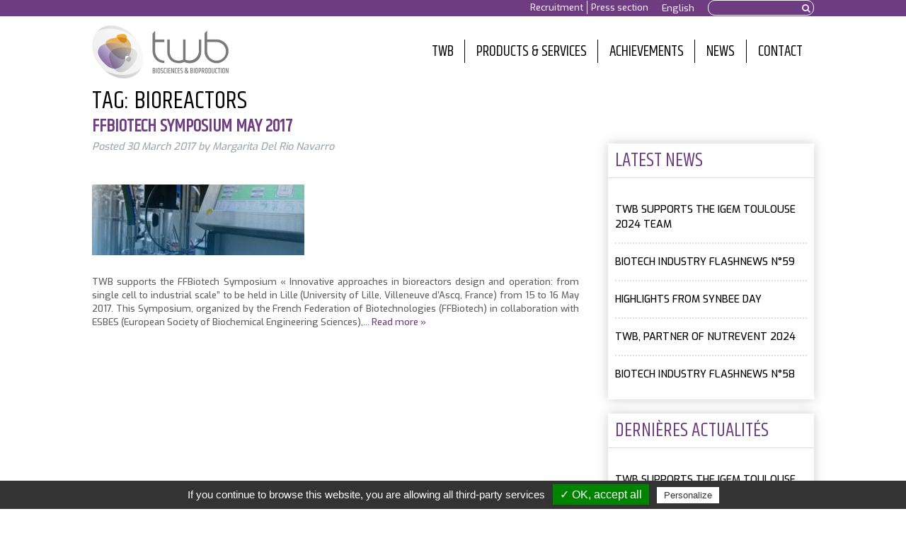

--- FILE ---
content_type: text/html; charset=UTF-8
request_url: https://www.toulouse-white-biotechnology.com/en/tag/bioreactors/
body_size: 14149
content:
<!doctype html>

<!--[if lt IE 7]><html lang="en-US" class="no-js lt-ie9 lt-ie8 lt-ie7"><![endif]-->
<!--[if (IE 7)&!(IEMobile)]><html lang="en-US" class="no-js lt-ie9 lt-ie8"><![endif]-->
<!--[if (IE 8)&!(IEMobile)]><html lang="en-US" class="no-js lt-ie9"><![endif]-->
<!--[if gt IE 8]><!--> <html lang="en-US" class="no-js"><!--<![endif]-->

	<head>
		<meta charset="utf-8">

				<meta http-equiv="X-UA-Compatible" content="IE=edge">

		<title>bioreactors Archives - Toulouse White Biotechnology</title>

				<meta name="HandheldFriendly" content="True">
		<meta name="MobileOptimized" content="320">
		<meta name="viewport" content="width=device-width, initial-scale=1"/>

				<link rel="apple-touch-icon" href="https://www.toulouse-white-biotechnology.com/wordpress/wp-content/themes/toulousewhitebiotechnology/library/images/apple-touch-icon.png">
		<link rel="icon" href="https://www.toulouse-white-biotechnology.com/wordpress/wp-content/themes/toulousewhitebiotechnology/favicon.png">
		<!--[if IE]>
			<link rel="shortcut icon" href="https://www.toulouse-white-biotechnology.com/wordpress/wp-content/themes/toulousewhitebiotechnology/favicon.ico">
		<![endif]-->
				<meta name="msapplication-TileColor" content="#f01d4f">
		<meta name="msapplication-TileImage" content="https://www.toulouse-white-biotechnology.com/wordpress/wp-content/themes/toulousewhitebiotechnology/library/images/win8-tile-icon.png">
        <meta name="theme-color" content="#121212">

		<link rel="pingback" href="https://www.toulouse-white-biotechnology.com/wordpress/xmlrpc.php">

				<meta name='robots' content='index, follow, max-image-preview:large, max-snippet:-1, max-video-preview:-1' />
<link rel="alternate" hreflang="en" href="https://www.toulouse-white-biotechnology.com/en/tag/bioreactors/" />

	<!-- This site is optimized with the Yoast SEO plugin v19.1 - https://yoast.com/wordpress/plugins/seo/ -->
	<link rel="canonical" href="https://www.toulouse-white-biotechnology.com/en/tag/bioreactors/" />
	<meta property="og:locale" content="en_US" />
	<meta property="og:type" content="article" />
	<meta property="og:title" content="bioreactors Archives - Toulouse White Biotechnology" />
	<meta property="og:url" content="https://www.toulouse-white-biotechnology.com/en/tag/bioreactors/" />
	<meta property="og:site_name" content="Toulouse White Biotechnology" />
	<script type="application/ld+json" class="yoast-schema-graph">{"@context":"https://schema.org","@graph":[{"@type":"WebSite","@id":"https://www.toulouse-white-biotechnology.com/en/#website","url":"https://www.toulouse-white-biotechnology.com/en/","name":"Toulouse White Biotechnology","description":"Du gène au produit et au procédé","potentialAction":[{"@type":"SearchAction","target":{"@type":"EntryPoint","urlTemplate":"https://www.toulouse-white-biotechnology.com/en/?s={search_term_string}"},"query-input":"required name=search_term_string"}],"inLanguage":"en-US"},{"@type":"CollectionPage","@id":"https://www.toulouse-white-biotechnology.com/en/tag/bioreactors/#webpage","url":"https://www.toulouse-white-biotechnology.com/en/tag/bioreactors/","name":"bioreactors Archives - Toulouse White Biotechnology","isPartOf":{"@id":"https://www.toulouse-white-biotechnology.com/en/#website"},"breadcrumb":{"@id":"https://www.toulouse-white-biotechnology.com/en/tag/bioreactors/#breadcrumb"},"inLanguage":"en-US","potentialAction":[{"@type":"ReadAction","target":["https://www.toulouse-white-biotechnology.com/en/tag/bioreactors/"]}]},{"@type":"BreadcrumbList","@id":"https://www.toulouse-white-biotechnology.com/en/tag/bioreactors/#breadcrumb","itemListElement":[{"@type":"ListItem","position":1,"name":"Home","item":"https://www.toulouse-white-biotechnology.com/en/"},{"@type":"ListItem","position":2,"name":"bioreactors"}]}]}</script>
	<!-- / Yoast SEO plugin. -->


<link rel='dns-prefetch' href='//fonts.googleapis.com' />
<link rel='dns-prefetch' href='//maxcdn.bootstrapcdn.com' />
<link rel='dns-prefetch' href='//s.w.org' />
<link rel="alternate" type="application/rss+xml" title="Toulouse White Biotechnology &raquo; Feed" href="https://www.toulouse-white-biotechnology.com/en/feed/" />
<link rel="alternate" type="application/rss+xml" title="Toulouse White Biotechnology &raquo; Comments Feed" href="https://www.toulouse-white-biotechnology.com/en/comments/feed/" />
<link rel="alternate" type="application/rss+xml" title="Toulouse White Biotechnology &raquo; bioreactors Tag Feed" href="https://www.toulouse-white-biotechnology.com/en/tag/bioreactors/feed/" />
		<!-- This site uses the Google Analytics by ExactMetrics plugin v7.10.0 - Using Analytics tracking - https://www.exactmetrics.com/ -->
							<script
				src="//www.googletagmanager.com/gtag/js?id=G-Q13K3E1PTP"  data-cfasync="false" data-wpfc-render="false" type="text/javascript" async></script>
			<script data-cfasync="false" data-wpfc-render="false" type="text/javascript">
				var em_version = '7.10.0';
				var em_track_user = true;
				var em_no_track_reason = '';
				
								var disableStrs = [
										'ga-disable-G-Q13K3E1PTP',
														];

				/* Function to detect opted out users */
				function __gtagTrackerIsOptedOut() {
					for (var index = 0; index < disableStrs.length; index++) {
						if (document.cookie.indexOf(disableStrs[index] + '=true') > -1) {
							return true;
						}
					}

					return false;
				}

				/* Disable tracking if the opt-out cookie exists. */
				if (__gtagTrackerIsOptedOut()) {
					for (var index = 0; index < disableStrs.length; index++) {
						window[disableStrs[index]] = true;
					}
				}

				/* Opt-out function */
				function __gtagTrackerOptout() {
					for (var index = 0; index < disableStrs.length; index++) {
						document.cookie = disableStrs[index] + '=true; expires=Thu, 31 Dec 2099 23:59:59 UTC; path=/';
						window[disableStrs[index]] = true;
					}
				}

				if ('undefined' === typeof gaOptout) {
					function gaOptout() {
						__gtagTrackerOptout();
					}
				}
								window.dataLayer = window.dataLayer || [];

				window.ExactMetricsDualTracker = {
					helpers: {},
					trackers: {},
				};
				if (em_track_user) {
					function __gtagDataLayer() {
						dataLayer.push(arguments);
					}

					function __gtagTracker(type, name, parameters) {
						if (!parameters) {
							parameters = {};
						}

						if (parameters.send_to) {
							__gtagDataLayer.apply(null, arguments);
							return;
						}

						if (type === 'event') {
														parameters.send_to = exactmetrics_frontend.v4_id;
							var hookName = name;
							if (typeof parameters['event_category'] !== 'undefined') {
								hookName = parameters['event_category'] + ':' + name;
							}

							if (typeof ExactMetricsDualTracker.trackers[hookName] !== 'undefined') {
								ExactMetricsDualTracker.trackers[hookName](parameters);
							} else {
								__gtagDataLayer('event', name, parameters);
							}
							
													} else {
							__gtagDataLayer.apply(null, arguments);
						}
					}

					__gtagTracker('js', new Date());
					__gtagTracker('set', {
						'developer_id.dNDMyYj': true,
											});
										__gtagTracker('config', 'G-Q13K3E1PTP', {"forceSSL":"true"} );
															window.gtag = __gtagTracker;										(function () {
						/* https://developers.google.com/analytics/devguides/collection/analyticsjs/ */
						/* ga and __gaTracker compatibility shim. */
						var noopfn = function () {
							return null;
						};
						var newtracker = function () {
							return new Tracker();
						};
						var Tracker = function () {
							return null;
						};
						var p = Tracker.prototype;
						p.get = noopfn;
						p.set = noopfn;
						p.send = function () {
							var args = Array.prototype.slice.call(arguments);
							args.unshift('send');
							__gaTracker.apply(null, args);
						};
						var __gaTracker = function () {
							var len = arguments.length;
							if (len === 0) {
								return;
							}
							var f = arguments[len - 1];
							if (typeof f !== 'object' || f === null || typeof f.hitCallback !== 'function') {
								if ('send' === arguments[0]) {
									var hitConverted, hitObject = false, action;
									if ('event' === arguments[1]) {
										if ('undefined' !== typeof arguments[3]) {
											hitObject = {
												'eventAction': arguments[3],
												'eventCategory': arguments[2],
												'eventLabel': arguments[4],
												'value': arguments[5] ? arguments[5] : 1,
											}
										}
									}
									if ('pageview' === arguments[1]) {
										if ('undefined' !== typeof arguments[2]) {
											hitObject = {
												'eventAction': 'page_view',
												'page_path': arguments[2],
											}
										}
									}
									if (typeof arguments[2] === 'object') {
										hitObject = arguments[2];
									}
									if (typeof arguments[5] === 'object') {
										Object.assign(hitObject, arguments[5]);
									}
									if ('undefined' !== typeof arguments[1].hitType) {
										hitObject = arguments[1];
										if ('pageview' === hitObject.hitType) {
											hitObject.eventAction = 'page_view';
										}
									}
									if (hitObject) {
										action = 'timing' === arguments[1].hitType ? 'timing_complete' : hitObject.eventAction;
										hitConverted = mapArgs(hitObject);
										__gtagTracker('event', action, hitConverted);
									}
								}
								return;
							}

							function mapArgs(args) {
								var arg, hit = {};
								var gaMap = {
									'eventCategory': 'event_category',
									'eventAction': 'event_action',
									'eventLabel': 'event_label',
									'eventValue': 'event_value',
									'nonInteraction': 'non_interaction',
									'timingCategory': 'event_category',
									'timingVar': 'name',
									'timingValue': 'value',
									'timingLabel': 'event_label',
									'page': 'page_path',
									'location': 'page_location',
									'title': 'page_title',
								};
								for (arg in args) {
																		if (!(!args.hasOwnProperty(arg) || !gaMap.hasOwnProperty(arg))) {
										hit[gaMap[arg]] = args[arg];
									} else {
										hit[arg] = args[arg];
									}
								}
								return hit;
							}

							try {
								f.hitCallback();
							} catch (ex) {
							}
						};
						__gaTracker.create = newtracker;
						__gaTracker.getByName = newtracker;
						__gaTracker.getAll = function () {
							return [];
						};
						__gaTracker.remove = noopfn;
						__gaTracker.loaded = true;
						window['__gaTracker'] = __gaTracker;
					})();
									} else {
										console.log("");
					(function () {
						function __gtagTracker() {
							return null;
						}

						window['__gtagTracker'] = __gtagTracker;
						window['gtag'] = __gtagTracker;
					})();
									}
			</script>
				<!-- / Google Analytics by ExactMetrics -->
		<script type="text/javascript">
window._wpemojiSettings = {"baseUrl":"https:\/\/s.w.org\/images\/core\/emoji\/13.1.0\/72x72\/","ext":".png","svgUrl":"https:\/\/s.w.org\/images\/core\/emoji\/13.1.0\/svg\/","svgExt":".svg","source":{"concatemoji":"https:\/\/www.toulouse-white-biotechnology.com\/wordpress\/wp-includes\/js\/wp-emoji-release.min.js"}};
/*! This file is auto-generated */
!function(e,a,t){var n,r,o,i=a.createElement("canvas"),p=i.getContext&&i.getContext("2d");function s(e,t){var a=String.fromCharCode;p.clearRect(0,0,i.width,i.height),p.fillText(a.apply(this,e),0,0);e=i.toDataURL();return p.clearRect(0,0,i.width,i.height),p.fillText(a.apply(this,t),0,0),e===i.toDataURL()}function c(e){var t=a.createElement("script");t.src=e,t.defer=t.type="text/javascript",a.getElementsByTagName("head")[0].appendChild(t)}for(o=Array("flag","emoji"),t.supports={everything:!0,everythingExceptFlag:!0},r=0;r<o.length;r++)t.supports[o[r]]=function(e){if(!p||!p.fillText)return!1;switch(p.textBaseline="top",p.font="600 32px Arial",e){case"flag":return s([127987,65039,8205,9895,65039],[127987,65039,8203,9895,65039])?!1:!s([55356,56826,55356,56819],[55356,56826,8203,55356,56819])&&!s([55356,57332,56128,56423,56128,56418,56128,56421,56128,56430,56128,56423,56128,56447],[55356,57332,8203,56128,56423,8203,56128,56418,8203,56128,56421,8203,56128,56430,8203,56128,56423,8203,56128,56447]);case"emoji":return!s([10084,65039,8205,55357,56613],[10084,65039,8203,55357,56613])}return!1}(o[r]),t.supports.everything=t.supports.everything&&t.supports[o[r]],"flag"!==o[r]&&(t.supports.everythingExceptFlag=t.supports.everythingExceptFlag&&t.supports[o[r]]);t.supports.everythingExceptFlag=t.supports.everythingExceptFlag&&!t.supports.flag,t.DOMReady=!1,t.readyCallback=function(){t.DOMReady=!0},t.supports.everything||(n=function(){t.readyCallback()},a.addEventListener?(a.addEventListener("DOMContentLoaded",n,!1),e.addEventListener("load",n,!1)):(e.attachEvent("onload",n),a.attachEvent("onreadystatechange",function(){"complete"===a.readyState&&t.readyCallback()})),(n=t.source||{}).concatemoji?c(n.concatemoji):n.wpemoji&&n.twemoji&&(c(n.twemoji),c(n.wpemoji)))}(window,document,window._wpemojiSettings);
</script>
<style type="text/css">
img.wp-smiley,
img.emoji {
	display: inline !important;
	border: none !important;
	box-shadow: none !important;
	height: 1em !important;
	width: 1em !important;
	margin: 0 0.07em !important;
	vertical-align: -0.1em !important;
	background: none !important;
	padding: 0 !important;
}
</style>
	<link rel='stylesheet' id='wp-block-library-css'  href='https://www.toulouse-white-biotechnology.com/wordpress/wp-includes/css/dist/block-library/style.min.css' type='text/css' media='all' />
<style id='global-styles-inline-css' type='text/css'>
body{--wp--preset--color--black: #000000;--wp--preset--color--cyan-bluish-gray: #abb8c3;--wp--preset--color--white: #ffffff;--wp--preset--color--pale-pink: #f78da7;--wp--preset--color--vivid-red: #cf2e2e;--wp--preset--color--luminous-vivid-orange: #ff6900;--wp--preset--color--luminous-vivid-amber: #fcb900;--wp--preset--color--light-green-cyan: #7bdcb5;--wp--preset--color--vivid-green-cyan: #00d084;--wp--preset--color--pale-cyan-blue: #8ed1fc;--wp--preset--color--vivid-cyan-blue: #0693e3;--wp--preset--color--vivid-purple: #9b51e0;--wp--preset--gradient--vivid-cyan-blue-to-vivid-purple: linear-gradient(135deg,rgba(6,147,227,1) 0%,rgb(155,81,224) 100%);--wp--preset--gradient--light-green-cyan-to-vivid-green-cyan: linear-gradient(135deg,rgb(122,220,180) 0%,rgb(0,208,130) 100%);--wp--preset--gradient--luminous-vivid-amber-to-luminous-vivid-orange: linear-gradient(135deg,rgba(252,185,0,1) 0%,rgba(255,105,0,1) 100%);--wp--preset--gradient--luminous-vivid-orange-to-vivid-red: linear-gradient(135deg,rgba(255,105,0,1) 0%,rgb(207,46,46) 100%);--wp--preset--gradient--very-light-gray-to-cyan-bluish-gray: linear-gradient(135deg,rgb(238,238,238) 0%,rgb(169,184,195) 100%);--wp--preset--gradient--cool-to-warm-spectrum: linear-gradient(135deg,rgb(74,234,220) 0%,rgb(151,120,209) 20%,rgb(207,42,186) 40%,rgb(238,44,130) 60%,rgb(251,105,98) 80%,rgb(254,248,76) 100%);--wp--preset--gradient--blush-light-purple: linear-gradient(135deg,rgb(255,206,236) 0%,rgb(152,150,240) 100%);--wp--preset--gradient--blush-bordeaux: linear-gradient(135deg,rgb(254,205,165) 0%,rgb(254,45,45) 50%,rgb(107,0,62) 100%);--wp--preset--gradient--luminous-dusk: linear-gradient(135deg,rgb(255,203,112) 0%,rgb(199,81,192) 50%,rgb(65,88,208) 100%);--wp--preset--gradient--pale-ocean: linear-gradient(135deg,rgb(255,245,203) 0%,rgb(182,227,212) 50%,rgb(51,167,181) 100%);--wp--preset--gradient--electric-grass: linear-gradient(135deg,rgb(202,248,128) 0%,rgb(113,206,126) 100%);--wp--preset--gradient--midnight: linear-gradient(135deg,rgb(2,3,129) 0%,rgb(40,116,252) 100%);--wp--preset--duotone--dark-grayscale: url('#wp-duotone-dark-grayscale');--wp--preset--duotone--grayscale: url('#wp-duotone-grayscale');--wp--preset--duotone--purple-yellow: url('#wp-duotone-purple-yellow');--wp--preset--duotone--blue-red: url('#wp-duotone-blue-red');--wp--preset--duotone--midnight: url('#wp-duotone-midnight');--wp--preset--duotone--magenta-yellow: url('#wp-duotone-magenta-yellow');--wp--preset--duotone--purple-green: url('#wp-duotone-purple-green');--wp--preset--duotone--blue-orange: url('#wp-duotone-blue-orange');--wp--preset--font-size--small: 13px;--wp--preset--font-size--medium: 20px;--wp--preset--font-size--large: 36px;--wp--preset--font-size--x-large: 42px;}.has-black-color{color: var(--wp--preset--color--black) !important;}.has-cyan-bluish-gray-color{color: var(--wp--preset--color--cyan-bluish-gray) !important;}.has-white-color{color: var(--wp--preset--color--white) !important;}.has-pale-pink-color{color: var(--wp--preset--color--pale-pink) !important;}.has-vivid-red-color{color: var(--wp--preset--color--vivid-red) !important;}.has-luminous-vivid-orange-color{color: var(--wp--preset--color--luminous-vivid-orange) !important;}.has-luminous-vivid-amber-color{color: var(--wp--preset--color--luminous-vivid-amber) !important;}.has-light-green-cyan-color{color: var(--wp--preset--color--light-green-cyan) !important;}.has-vivid-green-cyan-color{color: var(--wp--preset--color--vivid-green-cyan) !important;}.has-pale-cyan-blue-color{color: var(--wp--preset--color--pale-cyan-blue) !important;}.has-vivid-cyan-blue-color{color: var(--wp--preset--color--vivid-cyan-blue) !important;}.has-vivid-purple-color{color: var(--wp--preset--color--vivid-purple) !important;}.has-black-background-color{background-color: var(--wp--preset--color--black) !important;}.has-cyan-bluish-gray-background-color{background-color: var(--wp--preset--color--cyan-bluish-gray) !important;}.has-white-background-color{background-color: var(--wp--preset--color--white) !important;}.has-pale-pink-background-color{background-color: var(--wp--preset--color--pale-pink) !important;}.has-vivid-red-background-color{background-color: var(--wp--preset--color--vivid-red) !important;}.has-luminous-vivid-orange-background-color{background-color: var(--wp--preset--color--luminous-vivid-orange) !important;}.has-luminous-vivid-amber-background-color{background-color: var(--wp--preset--color--luminous-vivid-amber) !important;}.has-light-green-cyan-background-color{background-color: var(--wp--preset--color--light-green-cyan) !important;}.has-vivid-green-cyan-background-color{background-color: var(--wp--preset--color--vivid-green-cyan) !important;}.has-pale-cyan-blue-background-color{background-color: var(--wp--preset--color--pale-cyan-blue) !important;}.has-vivid-cyan-blue-background-color{background-color: var(--wp--preset--color--vivid-cyan-blue) !important;}.has-vivid-purple-background-color{background-color: var(--wp--preset--color--vivid-purple) !important;}.has-black-border-color{border-color: var(--wp--preset--color--black) !important;}.has-cyan-bluish-gray-border-color{border-color: var(--wp--preset--color--cyan-bluish-gray) !important;}.has-white-border-color{border-color: var(--wp--preset--color--white) !important;}.has-pale-pink-border-color{border-color: var(--wp--preset--color--pale-pink) !important;}.has-vivid-red-border-color{border-color: var(--wp--preset--color--vivid-red) !important;}.has-luminous-vivid-orange-border-color{border-color: var(--wp--preset--color--luminous-vivid-orange) !important;}.has-luminous-vivid-amber-border-color{border-color: var(--wp--preset--color--luminous-vivid-amber) !important;}.has-light-green-cyan-border-color{border-color: var(--wp--preset--color--light-green-cyan) !important;}.has-vivid-green-cyan-border-color{border-color: var(--wp--preset--color--vivid-green-cyan) !important;}.has-pale-cyan-blue-border-color{border-color: var(--wp--preset--color--pale-cyan-blue) !important;}.has-vivid-cyan-blue-border-color{border-color: var(--wp--preset--color--vivid-cyan-blue) !important;}.has-vivid-purple-border-color{border-color: var(--wp--preset--color--vivid-purple) !important;}.has-vivid-cyan-blue-to-vivid-purple-gradient-background{background: var(--wp--preset--gradient--vivid-cyan-blue-to-vivid-purple) !important;}.has-light-green-cyan-to-vivid-green-cyan-gradient-background{background: var(--wp--preset--gradient--light-green-cyan-to-vivid-green-cyan) !important;}.has-luminous-vivid-amber-to-luminous-vivid-orange-gradient-background{background: var(--wp--preset--gradient--luminous-vivid-amber-to-luminous-vivid-orange) !important;}.has-luminous-vivid-orange-to-vivid-red-gradient-background{background: var(--wp--preset--gradient--luminous-vivid-orange-to-vivid-red) !important;}.has-very-light-gray-to-cyan-bluish-gray-gradient-background{background: var(--wp--preset--gradient--very-light-gray-to-cyan-bluish-gray) !important;}.has-cool-to-warm-spectrum-gradient-background{background: var(--wp--preset--gradient--cool-to-warm-spectrum) !important;}.has-blush-light-purple-gradient-background{background: var(--wp--preset--gradient--blush-light-purple) !important;}.has-blush-bordeaux-gradient-background{background: var(--wp--preset--gradient--blush-bordeaux) !important;}.has-luminous-dusk-gradient-background{background: var(--wp--preset--gradient--luminous-dusk) !important;}.has-pale-ocean-gradient-background{background: var(--wp--preset--gradient--pale-ocean) !important;}.has-electric-grass-gradient-background{background: var(--wp--preset--gradient--electric-grass) !important;}.has-midnight-gradient-background{background: var(--wp--preset--gradient--midnight) !important;}.has-small-font-size{font-size: var(--wp--preset--font-size--small) !important;}.has-medium-font-size{font-size: var(--wp--preset--font-size--medium) !important;}.has-large-font-size{font-size: var(--wp--preset--font-size--large) !important;}.has-x-large-font-size{font-size: var(--wp--preset--font-size--x-large) !important;}
</style>
<link rel='stylesheet' id='contact-form-7-css'  href='https://www.toulouse-white-biotechnology.com/wordpress/wp-content/plugins/contact-form-7/includes/css/styles.css' type='text/css' media='all' />
<link rel='stylesheet' id='smpl_shortcodes-css'  href='https://www.toulouse-white-biotechnology.com/wordpress/wp-content/plugins/smpl-shortcodes/assets/css/smpl-shortcodes.css' type='text/css' media='all' />
<link rel='stylesheet' id='wpml-legacy-horizontal-list-0-css'  href='//www.toulouse-white-biotechnology.com/wordpress/wp-content/plugins/sitepress-multilingual-cms/templates/language-switchers/legacy-list-horizontal/style.min.css' type='text/css' media='all' />
<link rel='stylesheet' id='cms-navigation-style-base-css'  href='https://www.toulouse-white-biotechnology.com/wordpress/wp-content/plugins/wpml-cms-nav/res/css/cms-navigation-base.css' type='text/css' media='screen' />
<link rel='stylesheet' id='cms-navigation-style-css'  href='https://www.toulouse-white-biotechnology.com/wordpress/wp-content/plugins/wpml-cms-nav/res/css/cms-navigation.css' type='text/css' media='screen' />
<link rel='stylesheet' id='wp-members-css'  href='https://www.toulouse-white-biotechnology.com/wordpress/wp-content/plugins/wp-members/assets/css/forms/generic-no-float.min.css' type='text/css' media='all' />
<link rel='stylesheet' id='wpgmp-frontend_css-css'  href='https://www.toulouse-white-biotechnology.com/wordpress/wp-content/plugins/wp-google-map-plugin/assets/css/frontend.css' type='text/css' media='all' />
<link rel='stylesheet' id='bones-mobilemenu-css'  href='https://www.toulouse-white-biotechnology.com/wordpress/wp-content/themes/toulousewhitebiotechnology/library/css/jquery.mmenu.all.css' type='text/css' media='all' />
<link rel='stylesheet' id='bones-stylesheet-css'  href='https://www.toulouse-white-biotechnology.com/wordpress/wp-content/themes/toulousewhitebiotechnology/library/css/style2.css?v=0.3' type='text/css' media='all' />
<link rel='stylesheet' id='bones-stylesheet-print-css'  href='https://www.toulouse-white-biotechnology.com/wordpress/wp-content/themes/toulousewhitebiotechnology/library/css/print.css' type='text/css' media='print' />
<!--[if lt IE 9]>
<link rel='stylesheet' id='bones-ie-only-css'  href='https://www.toulouse-white-biotechnology.com/wordpress/wp-content/themes/toulousewhitebiotechnology/library/css/ie.css' type='text/css' media='all' />
<![endif]-->
<link rel='stylesheet' id='bones-font-exo-css'  href='https://fonts.googleapis.com/css?family=Exo%3A100%2C300%2C500%2C700%7CKhand' type='text/css' media='all' />
<link rel='stylesheet' id='bones-font-awesome-css'  href='https://maxcdn.bootstrapcdn.com/font-awesome/4.4.0/css/font-awesome.min.css' type='text/css' media='all' />
<script type='text/javascript' src='https://www.toulouse-white-biotechnology.com/wordpress/wp-content/plugins/google-analytics-dashboard-for-wp/assets/js/frontend-gtag.min.js' id='exactmetrics-frontend-script-js'></script>
<script data-cfasync="false" data-wpfc-render="false" type="text/javascript" id='exactmetrics-frontend-script-js-extra'>/* <![CDATA[ */
var exactmetrics_frontend = {"js_events_tracking":"true","download_extensions":"zip,mp3,mpeg,pdf,docx,pptx,xlsx,rar","inbound_paths":"[{\"path\":\"\\\/go\\\/\",\"label\":\"affiliate\"},{\"path\":\"\\\/recommend\\\/\",\"label\":\"affiliate\"},{\"path\":\"\\\/en\\\/start-me-up\\\/\",\"label\":\"SMU\"}]","home_url":"https:\/\/www.toulouse-white-biotechnology.com\/en\/","hash_tracking":"false","ua":"","v4_id":"G-Q13K3E1PTP"};/* ]]> */
</script>
<script type='text/javascript' src='https://www.toulouse-white-biotechnology.com/wordpress/wp-includes/js/jquery/jquery.min.js' id='jquery-core-js'></script>
<script type='text/javascript' src='https://www.toulouse-white-biotechnology.com/wordpress/wp-includes/js/jquery/jquery-migrate.min.js' id='jquery-migrate-js'></script>
<script type='text/javascript' src='https://www.toulouse-white-biotechnology.com/wordpress/wp-content/plugins/revslider/public/assets/js/rbtools.min.js' async id='tp-tools-js'></script>
<script type='text/javascript' src='https://www.toulouse-white-biotechnology.com/wordpress/wp-content/plugins/revslider/public/assets/js/rs6.min.js' async id='revmin-js'></script>
<script type='text/javascript' src='https://www.toulouse-white-biotechnology.com/wordpress/wp-content/plugins/smpl-shortcodes/assets/js/smpl-shortcodes.js' id='smpl_shortcodes-js'></script>
<script type='text/javascript' src='https://www.toulouse-white-biotechnology.com/wordpress/wp-content/themes/toulousewhitebiotechnology/library/js/libs/tarteaucitron/tarteaucitron.js' id='bones-tarteaucitron-js'></script>
<script type='text/javascript' src='https://www.toulouse-white-biotechnology.com/wordpress/wp-content/themes/toulousewhitebiotechnology/library/js/tac-init.js' id='bones-tacinit-js'></script>
<script type='text/javascript' src='https://www.toulouse-white-biotechnology.com/wordpress/wp-content/themes/toulousewhitebiotechnology/library/js/libs/modernizr.custom.min.js' id='bones-modernizr-js'></script>
<link rel="https://api.w.org/" href="https://www.toulouse-white-biotechnology.com/en/wp-json/" /><link rel="alternate" type="application/json" href="https://www.toulouse-white-biotechnology.com/en/wp-json/wp/v2/tags/176" /><meta name="generator" content="WPML ver:4.5.8 stt:1,4;" />
<meta name="generator" content="Powered by Slider Revolution 6.5.16 - responsive, Mobile-Friendly Slider Plugin for WordPress with comfortable drag and drop interface." />
<script>function setREVStartSize(e){
			//window.requestAnimationFrame(function() {
				window.RSIW = window.RSIW===undefined ? window.innerWidth : window.RSIW;
				window.RSIH = window.RSIH===undefined ? window.innerHeight : window.RSIH;
				try {
					var pw = document.getElementById(e.c).parentNode.offsetWidth,
						newh;
					pw = pw===0 || isNaN(pw) ? window.RSIW : pw;
					e.tabw = e.tabw===undefined ? 0 : parseInt(e.tabw);
					e.thumbw = e.thumbw===undefined ? 0 : parseInt(e.thumbw);
					e.tabh = e.tabh===undefined ? 0 : parseInt(e.tabh);
					e.thumbh = e.thumbh===undefined ? 0 : parseInt(e.thumbh);
					e.tabhide = e.tabhide===undefined ? 0 : parseInt(e.tabhide);
					e.thumbhide = e.thumbhide===undefined ? 0 : parseInt(e.thumbhide);
					e.mh = e.mh===undefined || e.mh=="" || e.mh==="auto" ? 0 : parseInt(e.mh,0);
					if(e.layout==="fullscreen" || e.l==="fullscreen")
						newh = Math.max(e.mh,window.RSIH);
					else{
						e.gw = Array.isArray(e.gw) ? e.gw : [e.gw];
						for (var i in e.rl) if (e.gw[i]===undefined || e.gw[i]===0) e.gw[i] = e.gw[i-1];
						e.gh = e.el===undefined || e.el==="" || (Array.isArray(e.el) && e.el.length==0)? e.gh : e.el;
						e.gh = Array.isArray(e.gh) ? e.gh : [e.gh];
						for (var i in e.rl) if (e.gh[i]===undefined || e.gh[i]===0) e.gh[i] = e.gh[i-1];
											
						var nl = new Array(e.rl.length),
							ix = 0,
							sl;
						e.tabw = e.tabhide>=pw ? 0 : e.tabw;
						e.thumbw = e.thumbhide>=pw ? 0 : e.thumbw;
						e.tabh = e.tabhide>=pw ? 0 : e.tabh;
						e.thumbh = e.thumbhide>=pw ? 0 : e.thumbh;
						for (var i in e.rl) nl[i] = e.rl[i]<window.RSIW ? 0 : e.rl[i];
						sl = nl[0];
						for (var i in nl) if (sl>nl[i] && nl[i]>0) { sl = nl[i]; ix=i;}
						var m = pw>(e.gw[ix]+e.tabw+e.thumbw) ? 1 : (pw-(e.tabw+e.thumbw)) / (e.gw[ix]);
						newh =  (e.gh[ix] * m) + (e.tabh + e.thumbh);
					}
					var el = document.getElementById(e.c);
					if (el!==null && el) el.style.height = newh+"px";
					el = document.getElementById(e.c+"_wrapper");
					if (el!==null && el) {
						el.style.height = newh+"px";
						el.style.display = "block";
					}
				} catch(e){
					console.log("Failure at Presize of Slider:" + e)
				}
			//});
		  };</script>
		<style type="text/css" id="wp-custom-css">
			body {
	width:100% !important;
}



#sud-participation {
	background:#0D6E7F !important;
}
#sud-programme .bloc-button a {
	background: linear-gradient(90deg, rgba(13,110,127,1) 0%, rgba(147,39,143,1) 100%) !important;
}
#sudpage .footer {
	background: linear-gradient(90deg, rgba(13,110,127,1) 0%, rgba(147,39,143,1) 100%) !important;
}
#sudpage #content .btn, #sudpage #content .btn.customize-unpreviewable, #sudpage #content .btn#registration-container-opener, #sudpage #content .btn#registration-container2-opener, #sudpage #content #sud-edito .btn   {
	background-color: #0D6E7F !important;
	border: 2px #0D6E7F solid !important;
	
}

#sudpage #content #sud-sponsors .btn {
	border: 2px #0D6E7F solid !important;
}
.btn-dark .btn .customize-unpreviewable {
	border: 2px #0D6E7F solid !important;
}

#sudpage #content .btn-dark.btn:hover {
	border: 2px #0D6E7F solid !important;
}
#sudpage #content .btn.customize-unpreviewable {
	cursor:pointer !important;
}
#sudpage #content .btn:hover, #sudpage #content #sud-edito .btn:hover {
	color: #0D6E7F !important;
	background-color: white !important;
	border: 2px #0D6E7F solid !important;
}
#sudpage #content .btn-dark.btn {
	border: 2px white solid !important;
}
ul.sud-nav li a:hover {
	color:#93278F;
}
#sudpage #content .btn#registration-container-opener:hover, #sudpage #content .btn#registration-container2-opener:hover {
	background-color:white !important;
}


#sudpage header.header-sud #inner-header #logo a {
  background-image: url("https://www.toulouse-white-biotechnology.com/wordpress/wp-content/uploads/2023/08/cobranding2.png") !important;
}
a.customize-unpreviewable {
	cursor:pointer !important;
}

#sud-programme .bloc-button a:hover {
	background: linear-gradient(-90deg, rgba(13,110,127,1) 0%, rgba(147,39,143,1) 100%) !important;
	
}
#bandeau-sud {
	background: white !important;
}
#video-8241_html5 {
	
}
#bandeau-sud .inner-bandeau {
	bottom:0 !important;
}
#bandeau-sud .wrap {
	width:100%;
}
#bandeau-sud .inner-bandeau p span {
	background:transparent !important;
}
div#bandeau-sud {
	position:relative;
	background:transparent !important;
}
#bandeau-sud .inner-bandeau video {
	width:100%;
	height:auto;
	max-height:365px;
	position:absolute;
	left:0;
	bottom:0;
	background: linear-gradient(270deg, rgba(13,110,127,1) 0%, rgba(19,107,128,1) 47%, rgba(143,41,143,1) 47%, rgba(147,39,143,1) 100%);
}

#sudpage #content h2 {
	color: #93278F !important;
}
.contentsponsor h2 {
	color:#93278F !important;
	font-size:36px;
}
#sudpage #content #sud-participation h2 {
	color:#fff !important;
}

.menu-list li {
	font-size:13px;
	font-weight: 500;
}

.menu-list li:hover {
	color: #93278F !important;
}

.oldheader {
	opacity:0;
	padding-top:-10px;
}
.getup {
	position:relative;
	margin-top:-410px;
}
/*
#bandeau-sud .inner-bandeau video.color-change-2x{animation:color-change-2x 2s linear infinite alternate both}

@-webkit-keyframes color-change-2x {
  0% {
    background: white;
  }
  100% {
    background: linear-gradient(270deg, rgba(13,110,127,1) 0%, rgba(19,107,128,1) 47%, rgba(143,41,143,1) 47%, rgba(147,39,143,1) 100%);
  }
}
@keyframes color-change-2x {
  0% {
    background: white;
  }
  100% {
    background: linear-gradient(270deg, rgba(13,110,127,1) 0%, rgba(19,107,128,1) 47%, rgba(143,41,143,1) 47%, rgba(147,39,143,1) 100%);
  }
}*/

#sud-content #sudpage #content .btn {
	border: 2px #0D6E7F solid !important;
	border-color:#0D6E7F !important;
}
#sud-content  {
	font-size:16px;
}
.buttonholder {
	position:relative;
	column-gap: 10px;
	display: flex;
  align-items: center;
  justify-content: center;
}
.buttonholder button {
	margin-top:30px;
	width:160px;
	height:160px;
	background-color: rgb(147,39,143);
	color:white;
	background: linear-gradient(180deg, #82308D, transparent) #574788;
  font-family: inherit;
  color: #fff;
  text-decoration: none;
  transition: background-color 0.5s;

}
.buttonholder button:hover, .buttonholder button:focus {
  background-color: #156A80;
  color: #fff;
}
.buttonholder button img {
	width:80px;
	margin-bottom:10px;
}
#sud-edito {
	margin-top:-10px;
}
.sud-2-col {
	column-count:1 !important;
}
#sud-participation .sud-2-col {
column-count: 2 !important;
}
.page-template-page-sud-participation #sud-partners, .page-template-page-sud-programme #sud-partners {
	display:none;
	
}
#headerSMU {
	height:170px;
	background-image: url("https://www.toulouse-white-biotechnology.com/wordpress/wp-content/uploads/2023/10/banniere.png");
	background-size:cover;
	background-position:bottom;
	position:relative;
	top:90px;
}
#logoheaderSMU {
	height:360px;
	position:relative;
	left:25vw;
	
}
#infostext {
	position:relative;
	color:white;
	top:-300px;
	right:-50vw;
	font-size:30px !important;
	display:block;
	width:400px;
	font-weight:bold;
	text-align:right;
}
#infostext #localisation {
	font-weight:normal;
	position:relative;
	top:30px;
}
.tutelles {
	position:relative;
	left:15px;
}
.tutelles img {
	display:inline-block;
	margin:15px;
	height:20px;
	width:auto;
}
.tutelles img#cnrs {
	height:35px;
	top:5px;
	position:relative;
}
.pagecontent {
	position:relative;
	max-width:898px;
	margin:auto;
	
}
.contentsponsor {
	top:20px;
	position:relative;
	font-size:16px;
	max-width:898px;
	margin:auto;
}
ul.sud-nav li.current-menu-item a{
	color: #93278F !important;
	font-weight:bold;
}
ul.sud-nav li.current-menu-item:nth-of-type(4) a {
	color: black;
	font-weight:normal;
}
ul.sud-nav li.current-menu-item:nth-of-type(5) a {
	color: black;
	font-weight:normal;
}

#headerSMU #pageh1 {
	color:white;
	position:relative;
	display:block;
	text-align:center;
	top:60px;
	font-size:60px;
}
.arianesmu {
	position:absolute;
	top:210px;
	color:white;
	z-index:100000000;
}
.arianesmu a {
	color: white;
}

.arianesmu02, .arianesmu03, .arianesmu {
	position:absolute;
	top:200px;
	color:white !important;
	z-index:100000000;
}
.arianesmu03 {
	top:200px;
}
.arianesmu02 a, .arianesmu03 a  {
	color: white;
	
}

.arianesmu02 p, .arianesmu03 p {
	display:block;
	margin: auto;
}
.arianesmu02 span, .arianesmu03 span, .arianesmu span, .arianesmu{
  font-size:20px !important;

}
.bloc-button {
	height:50px;
	margin-bottom:50px;
}
.bloc-button .dark-button {
	
}

.contentregistration {
	position:relative;
	top:20px;
	min-height:150px;
}
.contentregistration .btn, .btn {
  border: 2px #0D6E7F solid !important;
	display: inline-block;
  line-height: 34px;
  padding: 0 34px;
  border-radius: 17px;
  color: #fff;
  text-decoration: none;
	background-color:#0D6E7F ;
	font-weight:bold;
}
.contentregistration .btn:hover, .btn:hover {
	color: #0D6E7F !important;
  background-color: white !important;
}
#sud-programme .bloc-button a {
	line-height:0px !important;
 }

select.wpcf7-select {
	height:100px !important;
}

#sud-participation .sud-2-col {
	column-count: 1 !important;
	width:100%;
	display:inline-block;
	padding-right:40px;
}
#sud-participation .sud-text-col {
	width:100%;
  padding-left:40px;
}
#sud-participation .wrap {
		column-count: 2 !important;

}
#sud-participation h3 {
	color:white !important;
}
#sud-participation h4 {
	color:white !important;
	font-size:22px !important;
	font-weight: bold;
	margin-top:5px;
	margin-bottom:5px;
}

#sud-participation .sud-2-col p a.btn {
	text-decoration:none !important;
}

#sudpage #content #sud-participation p a.btn {
		border: 2px white solid !important;
}
.sud-text-col {
	position:relative;
	top:124px;
}
strong.biggertext {
  font-weight: bold;
  font-family: 'Khand', sans-serif;
  font-size: 1.3em;
  color: #292a29;
}

#sud-edito .sud-2-col p {
	text-align:center !important;
}

@media only screen and (min-width: 1020px) {
  #bandeau-sud {
		height: 450px !important;
	}
	
}
@media only screen and (max-width: 1420px) {
	#logoheaderSMU {
	left:1vw;
	top:20px;
	}	
}
@media only screen and (max-width: 1020px) {
  #bandeau-sud {
		height: 400px !important;
		margin-bottom:-20px !important;
	}
	#logoheaderSMU {
	left:1vw;
	top:20px;
	}	
 .getup {
	position:relative;
	margin-top:-320px;
  }
	
}


@media only screen and (max-width: 768px) {
  #bandeau-sud {
		height: 320px !important;
		margin-bottom:-20px !important;
	}
	.getup {
	position:relative;
	margin-top:-200px;
  }
	#logoheaderSMU {
	height:200px;
	top:150px;
	left:10vw;
	}	
	.buttonholder button {
	height:120px;
	width:120px;
	font-size:10px !important;
	
	}
	.buttonholder button img {
	width:80px;
	margin-bottom:0px;
  }
	#sud-programme .bloc-button a {
	line-height:18px !important;
 }
	.bloc-button {
		height:80px;
	}
	#sud-participation .wrap {
		column-count: 1 !important;
	}
	#sud-participation .sud-text-col {
	position:relative;
	top:0px;
	padding-left:0px;
	}
	
}

@media only screen and (max-width: 578px) {
  #bandeau-sud {
		height: 270px !important;
		margin-bottom:-20px !important;
	}
	#logoheaderSMU {
	height:180px;
	top:180px;
	left:-20px;
	}	

	.buttonholder button {
	height:100px;
	width:100px;
	font-size:10px !important;
	
	}
	.buttonholder button img {
	width:45px;
	margin-bottom:0px;
}
}

#sud-inscription {
	display:none;
}

.menutop  {
	font-size:0.9em !important;
}

div.twb-list {
	background-image:none !important;
}
		</style>
				
        
        <script>
            jQuery(document).ready(function($) {

                $( ".entry-content h2" ).wrapInner( "<span></span>");
            });
        </script>
				
	</head>

	<body class="archive tag tag-bioreactors tag-176" itemscope itemtype="http://schema.org/WebPage">

		<div id="container">

			<header class="header" role="banner" itemscope itemtype="http://schema.org/WPHeader">
				<div id="top-header"><div class="wrap cf">
					<div class="menutop">
						<ul id="menu-menu-top-en" class=""><li id="menu-item-3575" class="menu-item menu-item-type-post_type menu-item-object-page menu-item-3575"><a href="https://www.toulouse-white-biotechnology.com/en/jobs/">Recruitment</a></li>
<li id="menu-item-3574" class="menu-item menu-item-type-post_type menu-item-object-page menu-item-3574"><a href="https://www.toulouse-white-biotechnology.com/en/press/">Press section</a></li>
</ul>					</div>
					
<div class="wpml-ls-statics-shortcode_actions wpml-ls wpml-ls-legacy-list-horizontal">
	<ul><li class="wpml-ls-slot-shortcode_actions wpml-ls-item wpml-ls-item-en wpml-ls-current-language wpml-ls-first-item wpml-ls-last-item wpml-ls-item-legacy-list-horizontal">
				<a href="https://www.toulouse-white-biotechnology.com/en/tag/bioreactors/" class="wpml-ls-link">
                    <span class="wpml-ls-native">English</span></a>
			</li></ul>
</div>
					<div class="searchform"><form role="search" method="get" id="searchform" class="searchform" action="https://www.toulouse-white-biotechnology.com/en/">
        <input type="search" id="s" name="s" value="" /> <button type="submit" id="searchsubmit" ><i class="fa fa-search"></i></button>
</form></div>
				</div></div>
				<div id="inner-header">
                    <div class="wrap cf">
                                                <div id="logo" class="m-1of2 t-1of5 d-1of5 cf" itemscope itemtype="http://schema.org/Organization"><a href="https://www.toulouse-white-biotechnology.com/en/" rel="nofollow">Toulouse White Biotechnology</a></div>

                                                

                        <nav id="mobile-menu" class="d-hide">
                            <ul id="menu-menu-principal-en" class=""><li id="menu-item-3390" class="menu-item menu-item-type-post_type menu-item-object-page menu-item-has-children menu-item-3390"><a href="https://www.toulouse-white-biotechnology.com/en/toulouse-white-biotechnology-2/">TWB</a>
<ul class="sub-menu">
	<li id="menu-item-3391" class="menu-item menu-item-type-post_type menu-item-object-page menu-item-3391"><a href="https://www.toulouse-white-biotechnology.com/en/toulouse-white-biotechnology-2/who-we-are/">Presentation</a></li>
	<li id="menu-item-3393" class="menu-item menu-item-type-post_type menu-item-object-page menu-item-3393"><a href="https://www.toulouse-white-biotechnology.com/en/toulouse-white-biotechnology-2/governance/">Governance</a></li>
	<li id="menu-item-3397" class="menu-item menu-item-type-post_type menu-item-object-page menu-item-3397"><a href="https://www.toulouse-white-biotechnology.com/en/toulouse-white-biotechnology-2/expertise-fields/">Technical resources</a></li>
</ul>
</li>
<li id="menu-item-3407" class="menu-item menu-item-type-post_type menu-item-object-page menu-item-has-children menu-item-3407"><a href="https://www.toulouse-white-biotechnology.com/en/products-services/">Products &#038; services</a>
<ul class="sub-menu">
	<li id="menu-item-3596" class="menu-item menu-item-type-post_type menu-item-object-page menu-item-3596"><a href="https://www.toulouse-white-biotechnology.com/en/products-services/r-d-projects/">R &#038; D projects</a></li>
	<li id="menu-item-3597" class="menu-item menu-item-type-post_type menu-item-object-page menu-item-3597"><a href="https://www.toulouse-white-biotechnology.com/en/products-services/services/">Services</a></li>
	<li id="menu-item-10080" class="menu-item menu-item-type-post_type menu-item-object-page menu-item-10080"><a href="https://www.toulouse-white-biotechnology.com/en/products-services/start-up-support/">Start-up support</a></li>
</ul>
</li>
<li id="menu-item-3573" class="menu-item menu-item-type-post_type menu-item-object-page menu-item-has-children menu-item-3573"><a href="https://www.toulouse-white-biotechnology.com/en/achievements/">Achievements</a>
<ul class="sub-menu">
	<li id="menu-item-4139" class="menu-item menu-item-type-post_type menu-item-object-page menu-item-4139"><a href="https://www.toulouse-white-biotechnology.com/en/achievements/success-stories/">Success stories</a></li>
	<li id="menu-item-13066" class="menu-item menu-item-type-post_type menu-item-object-page menu-item-13066"><a href="https://www.toulouse-white-biotechnology.com/en/achievements/tibh/">TIBH</a></li>
</ul>
</li>
<li id="menu-item-4145" class="menu-item menu-item-type-taxonomy menu-item-object-category menu-item-has-children menu-item-4145"><a href="https://www.toulouse-white-biotechnology.com/en/articles/news/">News</a>
<ul class="sub-menu">
	<li id="menu-item-10661" class="menu-item menu-item-type-taxonomy menu-item-object-category menu-item-10661"><a href="https://www.toulouse-white-biotechnology.com/en/articles/news/intelligence-reports-en/">Intelligence reports</a></li>
</ul>
</li>
<li id="menu-item-4149" class="menu-item menu-item-type-post_type menu-item-object-page menu-item-4149"><a href="https://www.toulouse-white-biotechnology.com/en/contact/">Contact</a></li>
</ul>
                        </nav>
                        <nav role="navigation" itemscope itemtype="http://schema.org/SiteNavigationElement" class="m-1of2 t-4of5 d-4of5 cf last-col m-hide">
                            <ul id="menu-menu-principal-en-1" class="nav top-nav cf"><li class="menu-item menu-item-type-post_type menu-item-object-page menu-item-has-children menu-item-3390"><a href="https://www.toulouse-white-biotechnology.com/en/toulouse-white-biotechnology-2/"><span>TWB</span></a>
<ul class="sub-menu">
	<li class="menu-item menu-item-type-post_type menu-item-object-page menu-item-3391"><a href="https://www.toulouse-white-biotechnology.com/en/toulouse-white-biotechnology-2/who-we-are/">Presentation</a></li>
	<li class="menu-item menu-item-type-post_type menu-item-object-page menu-item-3393"><a href="https://www.toulouse-white-biotechnology.com/en/toulouse-white-biotechnology-2/governance/">Governance</a></li>
	<li class="menu-item menu-item-type-post_type menu-item-object-page menu-item-3397"><a href="https://www.toulouse-white-biotechnology.com/en/toulouse-white-biotechnology-2/expertise-fields/">Technical resources</a></li>
</ul>
</li>
<li class="menu-item menu-item-type-post_type menu-item-object-page menu-item-has-children menu-item-3407"><a href="https://www.toulouse-white-biotechnology.com/en/products-services/"><span>Products &#038; services</span></a>
<ul class="sub-menu">
	<li class="menu-item menu-item-type-post_type menu-item-object-page menu-item-3596"><a href="https://www.toulouse-white-biotechnology.com/en/products-services/r-d-projects/">R &#038; D projects</a></li>
	<li class="menu-item menu-item-type-post_type menu-item-object-page menu-item-3597"><a href="https://www.toulouse-white-biotechnology.com/en/products-services/services/">Services</a></li>
	<li class="menu-item menu-item-type-post_type menu-item-object-page menu-item-10080"><a href="https://www.toulouse-white-biotechnology.com/en/products-services/start-up-support/">Start-up support</a></li>
</ul>
</li>
<li class="menu-item menu-item-type-post_type menu-item-object-page menu-item-has-children menu-item-3573"><a href="https://www.toulouse-white-biotechnology.com/en/achievements/"><span>Achievements</span></a>
<ul class="sub-menu">
	<li class="menu-item menu-item-type-post_type menu-item-object-page menu-item-4139"><a href="https://www.toulouse-white-biotechnology.com/en/achievements/success-stories/">Success stories</a></li>
	<li class="menu-item menu-item-type-post_type menu-item-object-page menu-item-13066"><a href="https://www.toulouse-white-biotechnology.com/en/achievements/tibh/">TIBH</a></li>
</ul>
</li>
<li class="menu-item menu-item-type-taxonomy menu-item-object-category menu-item-has-children menu-item-4145"><a href="https://www.toulouse-white-biotechnology.com/en/articles/news/"><span>News</span></a>
<ul class="sub-menu">
	<li class="menu-item menu-item-type-taxonomy menu-item-object-category menu-item-10661"><a href="https://www.toulouse-white-biotechnology.com/en/articles/news/intelligence-reports-en/">Intelligence reports</a></li>
</ul>
</li>
<li class="menu-item menu-item-type-post_type menu-item-object-page menu-item-4149"><a href="https://www.toulouse-white-biotechnology.com/en/contact/"><span>Contact</span></a></li>
</ul>
                        </nav>
                        <div class="m-1of2 t-4of5 d-4of5 cf last-col m-show hamburger-container"><a href="#mobile-menu" id="hamburger"><i class="fa fa-bars fa-2x"></i></a></div>
                    </div>
				</div>

			</header>

			<div id="content">

				<div id="inner-content" class="wrap cf">

						<main id="main" class="m-all t-2of3 d-5of7 cf" role="main" itemscope itemprop="mainContentOfPage" itemtype="http://schema.org/Blog">

							<h1 class="page-title">Tag: <span>bioreactors</span></h1>							
							
							<article id="post-6522" class="cf post-6522 post type-post status-publish format-standard has-post-thumbnail hentry category-events-en category-news tag-bioreactors tag-industrial-biotechnology-en" role="article">

								<header class="entry-header article-header">

									<h3 class="h2 entry-title"><a href="https://www.toulouse-white-biotechnology.com/en/ffbiotech-symposium-may-2017/" rel="bookmark" title="FFBiotech Symposium May 2017">FFBiotech Symposium May 2017</a></h3>
									<p class="byline entry-meta vcard">
										Posted <time class="updated entry-time" datetime="2017-03-30" itemprop="datePublished">30 March 2017</time> <span class="by">by</span> <span class="entry-author author" itemprop="author" itemscope itemptype="http://schema.org/Person">Margarita Del Rio Navarro</span>									</p>

								</header>

								<section class="entry-content cf">

									<img width="300" height="100" src="https://www.toulouse-white-biotechnology.com/wordpress/wp-content/uploads/2017/03/FFBiotech-2017-icone-300x100.jpg" class="attachment-bones-thumb-300 size-bones-thumb-300 wp-post-image" alt="" />
									<p>TWB supports the FFBiotech Symposium « Innovative approaches in bioreactors design and operation: from single cell to industrial scale” to be held in Lille (University of Lille, Villeneuve d’Ascq, France) from 15 to 16 May 2017. This Symposium, organized by the French Federation of Biotechnologies (FFBiotech) in collaboration with ESBES (European Society of Biochemical Engineering Sciences),&#8230;  <a class="excerpt-read-more" href="https://www.toulouse-white-biotechnology.com/en/ffbiotech-symposium-may-2017/" title="Read FFBiotech Symposium May 2017">Read more &raquo;</a></p>

								</section>

								<footer class="article-footer">

								</footer>

							</article>

							
									
							
						</main>

									<div id="sidebarpage" class="sidebar sidebar-page m-all t-1of3 d-2of7 last-col cf" role="complementary">

					
						<div id="rpwe_widget-2" class="widget rpwe_widget recent-posts-extended"><h4 class="widgettitle"><span>Latest news</span></h4><div  class="rpwe-block "><ul class="rpwe-ul"><li class="rpwe-li rpwe-clearfix"><h3 class="rpwe-title"><a href="https://www.toulouse-white-biotechnology.com/en/twb-supports-the-igem-toulouse-2024-team/" title="Permalink to TWB supports the IGEM Toulouse 2024 team" rel="bookmark">TWB supports the IGEM Toulouse 2024 team</a></h3></li><li class="rpwe-li rpwe-clearfix"><h3 class="rpwe-title"><a href="https://www.toulouse-white-biotechnology.com/en/biotech-industry-flashnews-n59/" title="Permalink to BIOTECH INDUSTRY FLASHNEWS N°59" rel="bookmark">BIOTECH INDUSTRY FLASHNEWS N°59</a></h3></li><li class="rpwe-li rpwe-clearfix"><h3 class="rpwe-title"><a href="https://www.toulouse-white-biotechnology.com/en/highlights-from-synbee-day/" title="Permalink to Highlights from SYNBEE day" rel="bookmark">Highlights from SYNBEE day</a></h3></li><li class="rpwe-li rpwe-clearfix"><h3 class="rpwe-title"><a href="https://www.toulouse-white-biotechnology.com/en/twb-partner-of-nutrevent-2024/" title="Permalink to TWB, PARTNER OF NUTREVENT 2024" rel="bookmark">TWB, PARTNER OF NUTREVENT 2024</a></h3></li><li class="rpwe-li rpwe-clearfix"><h3 class="rpwe-title"><a href="https://www.toulouse-white-biotechnology.com/en/biotech-industry-flashnews-n58/" title="Permalink to BIOTECH INDUSTRY FLASHNEWS N°58" rel="bookmark">BIOTECH INDUSTRY FLASHNEWS N°58</a></h3></li></ul></div><!-- Generated by http://wordpress.org/plugins/recent-posts-widget-extended/ --></div><div id="rpwe_widget-3" class="widget rpwe_widget recent-posts-extended"><h4 class="widgettitle"><span>Dernières actualités</span></h4><div  class="rpwe-block "><ul class="rpwe-ul"><li class="rpwe-li rpwe-clearfix"><h3 class="rpwe-title"><a href="https://www.toulouse-white-biotechnology.com/en/twb-supports-the-igem-toulouse-2024-team/" title="Permalink to TWB supports the IGEM Toulouse 2024 team" rel="bookmark">TWB supports the IGEM Toulouse 2024 team</a></h3></li><li class="rpwe-li rpwe-clearfix"><h3 class="rpwe-title"><a href="https://www.toulouse-white-biotechnology.com/en/biotech-industry-flashnews-n59/" title="Permalink to BIOTECH INDUSTRY FLASHNEWS N°59" rel="bookmark">BIOTECH INDUSTRY FLASHNEWS N°59</a></h3></li><li class="rpwe-li rpwe-clearfix"><h3 class="rpwe-title"><a href="https://www.toulouse-white-biotechnology.com/en/highlights-from-synbee-day/" title="Permalink to Highlights from SYNBEE day" rel="bookmark">Highlights from SYNBEE day</a></h3></li><li class="rpwe-li rpwe-clearfix"><h3 class="rpwe-title"><a href="https://www.toulouse-white-biotechnology.com/en/twb-partner-of-nutrevent-2024/" title="Permalink to TWB, PARTNER OF NUTREVENT 2024" rel="bookmark">TWB, PARTNER OF NUTREVENT 2024</a></h3></li></ul></div><!-- Generated by http://wordpress.org/plugins/recent-posts-widget-extended/ --></div><div id="text-7" class="widget widget_text"><h4 class="widgettitle"><span>Consortium</span></h4>			<div class="textwidget"><strong>A sample of our members:</strong>
<div class="rotator_widget cf"><ul id="partnerrotator"><li><a href="https://lantanabio.com/" target="_blank" rel="noopener"><img width="210" height="130" src="https://www.toulouse-white-biotechnology.com/wordpress/wp-content/uploads/2021/09/logo-lantana-bio-210x130.png" class="attachment-bones-thumb-logos-rotator size-bones-thumb-logos-rotator wp-post-image" alt="" loading="lazy" srcset="https://www.toulouse-white-biotechnology.com/wordpress/wp-content/uploads/2021/09/logo-lantana-bio.png 210w, https://www.toulouse-white-biotechnology.com/wordpress/wp-content/uploads/2021/09/logo-lantana-bio-120x75.png 120w" sizes="(max-width: 210px) 100vw, 210px" /></a></li><li><a href="http://www.a-r-d.fr" target="_blank" rel="noopener"><img width="120" height="75" src="https://www.toulouse-white-biotechnology.com/wordpress/wp-content/uploads/2016/03/ard.png" class="attachment-bones-thumb-logos-rotator size-bones-thumb-logos-rotator wp-post-image" alt="" loading="lazy" /></a></li><li><img width="210" height="65" src="https://www.toulouse-white-biotechnology.com/wordpress/wp-content/uploads/2022/11/Servier_Logo_RVB-210x65.png" class="attachment-bones-thumb-logos-rotator size-bones-thumb-logos-rotator wp-post-image" alt="" loading="lazy" srcset="https://www.toulouse-white-biotechnology.com/wordpress/wp-content/uploads/2022/11/Servier_Logo_RVB-210x65.png 210w, https://www.toulouse-white-biotechnology.com/wordpress/wp-content/uploads/2022/11/Servier_Logo_RVB-300x93.png 300w, https://www.toulouse-white-biotechnology.com/wordpress/wp-content/uploads/2022/11/Servier_Logo_RVB-1024x319.png 1024w, https://www.toulouse-white-biotechnology.com/wordpress/wp-content/uploads/2022/11/Servier_Logo_RVB-768x239.png 768w, https://www.toulouse-white-biotechnology.com/wordpress/wp-content/uploads/2022/11/Servier_Logo_RVB-1536x478.png 1536w, https://www.toulouse-white-biotechnology.com/wordpress/wp-content/uploads/2022/11/Servier_Logo_RVB-2048x637.png 2048w, https://www.toulouse-white-biotechnology.com/wordpress/wp-content/uploads/2022/11/Servier_Logo_RVB-120x37.png 120w" sizes="(max-width: 210px) 100vw, 210px" /></li><li><a href="https://www.lesaffre.com/" target="_blank" rel="noopener"><img width="210" height="130" src="https://www.toulouse-white-biotechnology.com/wordpress/wp-content/uploads/2020/11/LOGO-Lesaffre-Rubrique-Consortium-210x130.png" class="attachment-bones-thumb-logos-rotator size-bones-thumb-logos-rotator wp-post-image" alt="" loading="lazy" srcset="https://www.toulouse-white-biotechnology.com/wordpress/wp-content/uploads/2020/11/LOGO-Lesaffre-Rubrique-Consortium.png 210w, https://www.toulouse-white-biotechnology.com/wordpress/wp-content/uploads/2020/11/LOGO-Lesaffre-Rubrique-Consortium-120x75.png 120w" sizes="(max-width: 210px) 100vw, 210px" /></a></li><li><a href="http://syngulon.org/" target="_blank" rel="noopener"><img width="210" height="130" src="https://www.toulouse-white-biotechnology.com/wordpress/wp-content/uploads/2017/02/syngulon.png" class="attachment-bones-thumb-logos-rotator size-bones-thumb-logos-rotator wp-post-image" alt="" loading="lazy" srcset="https://www.toulouse-white-biotechnology.com/wordpress/wp-content/uploads/2017/02/syngulon.png 210w, https://www.toulouse-white-biotechnology.com/wordpress/wp-content/uploads/2017/02/syngulon-120x75.png 120w" sizes="(max-width: 210px) 100vw, 210px" /></a></li></ul></div>
<p style="text-align:right;"><a href="https://www.toulouse-white-biotechnology.com/en/consortium/">Browse all members &raquo;</a></p></div>
		</div><div id="text-9" class="widget widget_text">			<div class="textwidget"><div class="lrqa"><img src="https://www.toulouse-white-biotechnology.com/wordpress/wp-content/uploads/2022/01/ISO-9001-2015-RGB-e1641919621758.jpg" width="75" class="alignright"><br>TWB's quality management system is ISO 9001 certified<br>&nbsp;</div></div>
		</div>
					
				</div>

				</div>

			</div>

			<footer class="footer" role="contentinfo" itemscope itemtype="http://schema.org/WPFooter">

				<div id="inner-footer" class="wrap cf">
                    				<div id="sidebarfooter1" class="sidebar m-all t-1of3 d-1of3 cf" role="complementary">

					
						<div id="text-11" class="widget widget_text">			<div class="textwidget"><h4><span>Contact us</span></h4>
<strong>TWB</strong><br>
Campus de l'INSA  <br>
Bâtiment 50 - 135, avenue de Rangueil<br>  
31077 Toulouse Cedex 4 - FRANCE  <br>
Tél. : +33(0)5 61 28 57 80  <br>
<div class="button-container small left "><a target="_self" class="button black" href="mailto:twb@inrae.fr" rel="noopener"><i class="fa fa-angle-double-right"></i> Send us an email</a></div></div>
		</div>
					
				</div>
				<div id="sidebarfooter2" class="sidebar m-all t-1of3 d-1of3 cf" role="complementary">

					
						<div id="text-12" class="widget widget_text">			<div class="textwidget"><h4><span>Restons en lien</span></h4>
<strong><a style="margin-bottom:5px; display:block;" href="https://www.linkedin.com/company/2757525" target="_blank" rel="noopener"><img src="https://www.toulouse-white-biotechnology.com/wordpress/wp-content/uploads/2019/02/ico_linkedin.png" width="35" height="35" style="vertical-align:middle;"> Rejoignez-nous sur LinkedIn</a></strong></div>
		</div><div id="text-13" class="widget widget_text">			<div class="textwidget"><h4><span>Keep in touch</span></h4>
<strong><a style="margin-bottom:5px; display:block;" href="https://www.linkedin.com/company/2757525" target="_blank" rel="noopener"><img src="https://www.toulouse-white-biotechnology.com/wordpress/wp-content/uploads/2019/02/ico_linkedin.png" width="35" height="35" style="vertical-align:middle;"> Join us on LinkedIn</a></strong><strong><a style="margin-bottom:5px; display:block;" href="https://twitter.com/TWB_Biotech" target="_blank" rel="noopener"><img src="https://www.toulouse-white-biotechnology.com/wordpress/wp-content/uploads/2019/02/ico_twitter.png" width="35" height="35" style="vertical-align:middle;">  Follow us on Twitter</a></strong>
<strong><a style="margin-bottom:5px; display:block;" href="https://www.toulouse-white-biotechnology.com/en/feed/" target="_blank" rel="noopener"><img src="https://www.toulouse-white-biotechnology.com/wordpress/wp-content/uploads/2019/02/ico_rss.png" width="35" height="35" style="vertical-align:middle;">  Read the RSS feed</a></strong></div>
		</div>
					
				</div>
				<div id="sidebarfooter3" class="sidebar m-all t-1of3 d-1of3 last-col cf" role="complementary">

					
						<div id="text-15" class="widget widget_text">			<div class="textwidget"><h4><span>Partners area</span></h4></div>
		</div><div id="widget_wpmemwidget-2" class="widget wp-members"><div id="wp-members"><h4 class="widgettitle"></h4><form name="form" method="post" action="/en/tag/bioreactors/" id="wpmem_login_widget_form" class="widget_form"><fieldset><label for="log">Username or Email</label><div class="div_text"><input name="log" type="text" id="log" value="" class="username" required  /></div><label for="pwd">Password</label><div class="div_text"><input name="pwd" type="password" id="pwd" class="password" required  /></div><input type="hidden" name="rememberme" value="forever" /><input type="hidden" name="redirect_to" value="https://www.toulouse-white-biotechnology.com/en/partners-area/" /><input type="hidden" name="a" value="login" /><input type="hidden" name="slog" value="true" /><div class="button_div"><input type="submit" name="Submit" class="buttons" value="log in" /> <a href="https://www.toulouse-white-biotechnology.com/en/partners-area/user-profile/?a=pwdreset">Forgot?</a>&nbsp;</div></fieldset></form></div></div>
					
				</div>
				</div>
				<div class="cf wrap">
					<div class="t-1of3 m-all d-1of3">
					<p class="source-org copyright">&copy; 2026 Toulouse White Biotechnology.</p>
					</div>
					<div class="t-2of3 m-all d-2of3">
						<ul id="menu-pied-de-page-en" class="footer-links"><li id="menu-item-4428" class="menu-item menu-item-type-post_type menu-item-object-page menu-item-4428"><a href="https://www.toulouse-white-biotechnology.com/en/legal-notice/">Legal notice</a></li>
<li id="menu-item-7824" class="menu-item menu-item-type-post_type menu-item-object-page menu-item-7824"><a href="https://www.toulouse-white-biotechnology.com/en/privacy-policy/">Privacy Policy</a></li>
<li id="menu-item-4575" class="menu-item menu-item-type-custom menu-item-object-custom menu-item-4575"><a title="Agence de communication Toulouse" target="_blank" rel="noopener" href="https://www.blackpaper.fr">Development : Agence BlackPaper</a></li>
</ul>					</div>
				</div>
				
			</footer>
			
		</div>

				
		<script>
			window.RS_MODULES = window.RS_MODULES || {};
			window.RS_MODULES.modules = window.RS_MODULES.modules || {};
			window.RS_MODULES.waiting = window.RS_MODULES.waiting || [];
			window.RS_MODULES.defered = false;
			window.RS_MODULES.moduleWaiting = window.RS_MODULES.moduleWaiting || {};
			window.RS_MODULES.type = 'compiled';
		</script>
		<link rel='stylesheet' id='rs-plugin-settings-css'  href='https://www.toulouse-white-biotechnology.com/wordpress/wp-content/plugins/revslider/public/assets/css/rs6.css' type='text/css' media='all' />
<style id='rs-plugin-settings-inline-css' type='text/css'>
.rev_slider h3.tp-caption{color:#f7bf6d !important; font-size:1em !important; text-transform:uppercase; padding:0 0 10px 0 !important; line-height:2em !important}.rev_slider h3.tp-caption:after{content:" "; border-bottom:3px #f7bf6d solid; width:60%; display:block}.rev_slider h2.tp-caption{color:#fff !important; font-size:1.9em !important; font-weight:300 !important; line-height:1.1em !important; text-transform:uppercase}.rev_slider h2.tp-caption strong{font-weight:900 !important}.rev_slider p.tp-caption{font-size:15px !important; line-height:1.1em !important}
</style>
<script type='text/javascript' src='https://www.toulouse-white-biotechnology.com/wordpress/wp-includes/js/dist/vendor/regenerator-runtime.min.js' id='regenerator-runtime-js'></script>
<script type='text/javascript' src='https://www.toulouse-white-biotechnology.com/wordpress/wp-includes/js/dist/vendor/wp-polyfill.min.js' id='wp-polyfill-js'></script>
<script type='text/javascript' id='contact-form-7-js-extra'>
/* <![CDATA[ */
var wpcf7 = {"api":{"root":"https:\/\/www.toulouse-white-biotechnology.com\/en\/wp-json\/","namespace":"contact-form-7\/v1"}};
/* ]]> */
</script>
<script type='text/javascript' src='https://www.toulouse-white-biotechnology.com/wordpress/wp-content/plugins/contact-form-7/includes/js/index.js' id='contact-form-7-js'></script>
<script type='text/javascript' src='https://maps.google.com/maps/api/js?key=AIzaSyAOGtktLPH5GWmXO1xhThNuRuzJ85O8J4U&#038;libraries=geometry%2Cplaces%2Cweather%2Cpanoramio%2Cdrawing&#038;language=fr' id='wpgmp-google-api-js'></script>
<script type='text/javascript' id='wpgmp-google-map-main-js-extra'>
/* <![CDATA[ */
var wpgmp_local = {"all_location":"All","show_locations":"Show Locations","sort_by":"Sort by","wpgmp_not_working":"Not working...","select_category":"Select Category","place_icon_url":"https:\/\/www.toulouse-white-biotechnology.com\/wordpress\/wp-content\/plugins\/wp-google-map-plugin\/assets\/images\/icons\/"};
/* ]]> */
</script>
<script type='text/javascript' src='https://www.toulouse-white-biotechnology.com/wordpress/wp-content/plugins/wp-google-map-plugin/assets/js/maps.js' id='wpgmp-google-map-main-js'></script>
<script type='text/javascript' src='https://www.toulouse-white-biotechnology.com/wordpress/wp-content/themes/toulousewhitebiotechnology/library/js/libs/jquery.mmenu.min.all.js' id='bones-mobilemenu-js'></script>
<script type='text/javascript' src='https://www.toulouse-white-biotechnology.com/wordpress/wp-content/themes/toulousewhitebiotechnology/library/js/libs/jquery.xfilterlist.js' id='bones-partenaires-js'></script>
<script type='text/javascript' src='https://www.toulouse-white-biotechnology.com/wordpress/wp-content/themes/toulousewhitebiotechnology/library/js/libs/jquery.cycle.lite.js' id='bones-partenairescycle-js'></script>
<script type='text/javascript' src='https://www.toulouse-white-biotechnology.com/wordpress/wp-content/themes/toulousewhitebiotechnology/library/js/scripts.min.js' id='bones-js-js'></script>

	</body>

</html> <!-- end of site. what a ride! -->


--- FILE ---
content_type: text/css
request_url: https://www.toulouse-white-biotechnology.com/wordpress/wp-content/themes/toulousewhitebiotechnology/library/css/style2.css?v=0.3
body_size: 24252
content:
/*! Made with Bones: http://themble.com/bones :) */
/******************************************************************
Site Name:
Author:

Stylesheet: Main Stylesheet

Here's where the magic happens. Here, you'll see we are calling in
the separate media queries. The base mobile goes outside any query
and is called at the beginning, after that we call the rest
of the styles inside media queries.

Helpful articles on Sass file organization:
http://thesassway.com/advanced/modular-css-naming-conventions

******************************************************************/
/*********************
IMPORTING PARTIALS
These files are needed at the beginning so that we establish all
our mixins, functions, and variables that we'll be using across
the whole project.
*********************/
/* normalize.css 2012-07-07T09:50 UTC - http://github.com/necolas/normalize.css */
/* ==========================================================================
   HTML5 display definitions
   ========================================================================== */
/**
 * Correct `block` display not defined in IE 8/9.
 */
article,
aside,
details,
figcaption,
figure,
footer,
header,
hgroup,
main,
nav,
section,
summary {
  display: block; }

/**
 * Correct `inline-block` display not defined in IE 8/9.
 */
audio,
canvas,
video {
  display: inline-block; }

/**
 * Prevent modern browsers from displaying `audio` without controls.
 * Remove excess height in iOS 5 devices.
 */
audio:not([controls]) {
  display: none;
  height: 0; }

/**
 * Address `[hidden]` styling not present in IE 8/9.
 * Hide the `template` element in IE, Safari, and Firefox < 22.
 */
[hidden],
template {
  display: none; }

/* ==========================================================================
   Base
   ========================================================================== */
/**
 * 1. Set default font family to sans-serif.
 * 2. Prevent iOS text size adjust after orientation change, without disabling
 *    user zoom.
 */
html {
  font-family: sans-serif;
  /* 1 */
  -ms-text-size-adjust: 100%;
  /* 2 */
  -webkit-text-size-adjust: 100%;
  /* 2 */ }

/**
 * Remove default margin.
 */
body {
  margin: 0; }

/* ==========================================================================
   Links
   ========================================================================== */
/**
 * Remove the gray background color from active links in IE 10.
 */
a {
  background: transparent; }

/**
 * Address `outline` inconsistency between Chrome and other browsers.
 */
a:focus {
  outline: thin dotted; }

/**
 * Improve readability when focused and also mouse hovered in all browsers.
 */
a:active,
a:hover {
  outline: 0; }

/* ==========================================================================
   Typography
   ========================================================================== */
/**
 * Address variable `h1` font-size and margin within `section` and `article`
 * contexts in Firefox 4+, Safari 5, and Chrome.
 */
h1 {
  font-size: 2em;
  margin: 0; 
}

/**
 * Address styling not present in IE 8/9, Safari 5, and Chrome.
 */
abbr[title] {
  border-bottom: 1px dotted; }

/**
 * Address style set to `bolder` in Firefox 4+, Safari 5, and Chrome.
 */
b,
strong,
.strong {
  font-weight: bold; }

/**
 * Address styling not present in Safari 5 and Chrome.
 */
dfn,
em,
.em {
  font-style: italic; }

/**
 * Address differences between Firefox and other browsers.
 */
hr {
  -moz-box-sizing: content-box;
  box-sizing: content-box;
  height: 0; }

/*
 * proper formatting (http://blog.fontdeck.com/post/9037028497/hyphens)
*/
p {
  -webkit-hyphens: auto;
  -epub-hyphens: auto;
  -moz-hyphens: auto;
  hyphens: auto; }

/*
 * Addresses margins set differently in IE6/7.
 */
pre {
  margin: 0; }

/**
 * Correct font family set oddly in Safari 5 and Chrome.
 */
code,
kbd,
pre,
samp {
  font-family: monospace, serif;
  font-size: 1em; }

/**
 * Improve readability of pre-formatted text in all browsers.
 */
pre {
  white-space: pre-wrap; }

/**
 * Set consistent quote types.
 */
q {
  quotes: "\201C" "\201D" "\2018" "\2019"; }

/**
 * Address inconsistent and variable font size in all browsers.
 */
q:before,
q:after {
  content: '';
  content: none; }

small, .small {
  font-size: 75%; }

/**
 * Prevent `sub` and `sup` affecting `line-height` in all browsers.
 */
sub,
sup {
  font-size: 75%;
  line-height: 0;
  position: relative;
  vertical-align: baseline; }

sup {
  top: -0.5em; }

sub {
  bottom: -0.25em; }

/* ==========================================================================
  Lists
========================================================================== */
/*
 * Addresses margins set differently in IE6/7.
 */
dl,
menu,
ol,
ul {
  margin: 1em 0; }

dd {
  margin: 0; }

/*
 * Addresses paddings set differently in IE6/7.
 */
menu {
  padding: 0 0 0 40px; }

ol,
ul {
  padding: 0;
  list-style-type: none; }

/*
 * Corrects list images handled incorrectly in IE7.
 */
nav ul,
nav ol {
  list-style: none;
  list-style-image: none; }

/* ==========================================================================
  Embedded content
========================================================================== */
/**
 * Remove border when inside `a` element in IE 8/9.
 */
img {
  border: 0; }

/**
 * Correct overflow displayed oddly in IE 9.
 */
svg:not(:root) {
  overflow: hidden; }

/* ==========================================================================
   Figures
   ========================================================================== */
/**
 * Address margin not present in IE 8/9 and Safari 5.
 */
figure {
  margin: 0; }

/* ==========================================================================
   Forms
   ========================================================================== */
/**
 * Define consistent border, margin, and padding.
 */
fieldset {
  border: 1px solid #c0c0c0;
  margin: 0 2px;
  padding: 0.35em 0.625em 0.75em; }

/**
 * 1. Correct `color` not being inherited in IE 8/9.
 * 2. Remove padding so people aren't caught out if they zero out fieldsets.
 */
legend {
  border: 0;
  /* 1 */
  padding: 0;
  /* 2 */ }

/**
 * 1. Correct font family not being inherited in all browsers.
 * 2. Correct font size not being inherited in all browsers.
 * 3. Address margins set differently in Firefox 4+, Safari 5, and Chrome.
 */
button,
input,
select,
textarea {
  font-family: inherit;
  /* 1 */
  font-size: 100%;
  /* 2 */
  margin: 0;
  /* 3 */ }

/**
 * Address Firefox 4+ setting `line-height` on `input` using `!important` in
 * the UA stylesheet.
 */
button,
input {
  line-height: normal; }

/**
 * Address inconsistent `text-transform` inheritance for `button` and `select`.
 * All other form control elements do not inherit `text-transform` values.
 * Correct `button` style inheritance in Chrome, Safari 5+, and IE 8+.
 * Correct `select` style inheritance in Firefox 4+ and Opera.
 */
button,
select {
  text-transform: none; }

/**
 * 1. Avoid the WebKit bug in Android 4.0.* where (2) destroys native `audio`
 *    and `video` controls.
 * 2. Correct inability to style clickable `input` types in iOS.
 * 3. Improve usability and consistency of cursor style between image-type
 *    `input` and others.
 */
button,
html input[type="button"],
input[type="reset"],
input[type="submit"] {
  -webkit-appearance: button;
  /* 2 */
  cursor: pointer;
  /* 3 */ }

/**
 * Re-set default cursor for disabled elements.
 */
button[disabled],
html input[disabled] {
  cursor: default; }

/**
 * 1. Address box sizing set to `content-box` in IE 8/9/10.
 * 2. Remove excess padding in IE 8/9/10.
 */
input[type="checkbox"],
input[type="radio"] {
  box-sizing: border-box;
  /* 1 */
  padding: 0;
  /* 2 */ }

/**
 * 1. Address `appearance` set to `searchfield` in Safari 5 and Chrome.
 * 2. Address `box-sizing` set to `border-box` in Safari 5 and Chrome
 *    (include `-moz` to future-proof).
 */
input[type="search"] {
  -webkit-appearance: textfield;
  /* 1 */
  -moz-box-sizing: content-box;
  -webkit-box-sizing: content-box;
  /* 2 */
  box-sizing: content-box; }

/**
 * Remove inner padding and search cancel button in Safari 5 and Chrome
 * on OS X.
 */
input[type="search"]::-webkit-search-cancel-button,
input[type="search"]::-webkit-search-decoration {
  -webkit-appearance: none; }

/**
 * Remove inner padding and border in Firefox 4+.
 */
button::-moz-focus-inner,
input::-moz-focus-inner {
  border: 0;
  padding: 0; }

/**
 * 1. Remove default vertical scrollbar in IE 8/9.
 * 2. Improve readability and alignment in all browsers.
 */
textarea {
  overflow: auto;
  /* 1 */
  vertical-align: top;
  /* 2 */ }

/* ==========================================================================
   Tables
   ========================================================================== */
/**
 * Remove most spacing between table cells.
 */
table {
  border-collapse: collapse;
  border-spacing: 0; }

* {
  -webkit-box-sizing: border-box;
  -moz-box-sizing: border-box;
  box-sizing: border-box; }

.image-replacement,
.ir {
  text-indent: 100%;
  white-space: nowrap;
  overflow: hidden; }

.clearfix, .cf, .comment-respond {
  zoom: 1; }
  .clearfix:before, .clearfix:after, .cf:before, .comment-respond:before, .cf:after, .comment-respond:after {
    content: "";
    display: table; }
  .clearfix:after, .cf:after, .comment-respond:after {
    clear: both; }

/*
use the best ampersand
http://simplebits.com/notebook/2008/08/14/ampersands-2/
*/
span.amp {
  font-family: Baskerville,'Goudy Old Style',Palatino,'Book Antiqua',serif !important;
  font-style: italic; }

/******************************************************************
Site Name:
Author:

Stylesheet: Variables

Here is where we declare all our variables like colors, fonts,
base values, and defaults. We want to make sure this file ONLY
contains variables that way our files don't get all messy.
No one likes a mess.

******************************************************************/
/*********************
COLORS
Need help w/ choosing your colors? Try this site out:
http://0to255.com/
*********************/
/*
Here's a great tutorial on how to
use color variables properly:
http://sachagreif.com/sass-color-variables/
*/
/******************************************************************
Site Name:
Author:

Stylesheet: Typography

Need to import a font or set of icons for your site? Drop them in
here or just use this to establish your typographical grid. Or not.
Do whatever you want to...GOSH!

Helpful Articles:
http://trentwalton.com/2012/06/19/fluid-type/
http://ia.net/blog/responsive-typography-the-basics/
http://alistapart.com/column/responsive-typography-is-a-physical-discipline

******************************************************************/
/*********************
FONT FACE (IN YOUR FACE)
*********************/
/*  To embed your own fonts, use this syntax
  and place your fonts inside the
  library/fonts folder. For more information
  on embedding fonts, go to:
  http://www.fontsquirrel.com/
  Be sure to remove the comment brackets.
*/
/*  @font-face {
      font-family: 'Font Name';
      src: url('library/fonts/font-name.eot');
      src: url('library/fonts/font-name.eot?#iefix') format('embedded-opentype'),
             url('library/fonts/font-name.woff') format('woff'),
             url('library/fonts/font-name.ttf') format('truetype'),
             url('library/fonts/font-name.svg#font-name') format('svg');
      font-weight: normal;
      font-style: normal;
  }
*/
/*
The following is based of Typebase:
https://github.com/devinhunt/typebase.css
I've edited it a bit, but it's a nice starting point.
*/
/*
 i imported this one in the functions file so bones would look sweet.
 don't forget to remove it for your site.
*/
/*
some nice typographical defaults
more here: http://www.newnet-soft.com/blog/csstypography
*/
p {
  -ms-word-break: break-all;
  -ms-word-wrap: break-all;
  word-break: break-word;
  word-break: break-word;
  -webkit-hyphens: auto;
  -moz-hyphens: auto;
  hyphens: auto;
  -webkit-hyphenate-before: 2;
  -webkit-hyphenate-after: 3;
  hyphenate-lines: 3;
  -webkit-font-feature-settings: "liga", "dlig";
  -moz-font-feature-settings: "liga=1, dlig=1";
  -ms-font-feature-settings: "liga", "dlig";
  -o-font-feature-settings: "liga", "dlig";
  font-feature-settings: "liga", "dlig"; }

/******************************************************************
Site Name:
Author:

Stylesheet: Sass Functions

You can do a lot of really cool things in Sass. Functions help you
make repeated actions a lot easier. They are really similar to mixins,
but can be used for so much more.

Anyway, keep them all in here so it's easier to find when you're
looking for one.

For more info on functions, go here:
http://sass-lang.com/documentation/Sass/Script/Functions.html

******************************************************************/
/*********************
COLOR FUNCTIONS
These are helpful when you're working
with shadows and such things. It's essentially
a quicker way to write RGBA.

Example:
box-shadow: 0 0 4px black(0.3);
compiles to:
box-shadow: 0 0 4px rgba(0,0,0,0.3);
*********************/
/*********************
RESPONSIVE HELPER FUNCTION
If you're creating a responsive site, then
you've probably already read
Responsive Web Design: http://www.abookapart.com/products/responsive-web-design

Here's a nice little helper function for calculating
target / context
as mentioned in that book.

Example:
width: cp(650px, 1000px);
or
width: calc-percent(650px, 1000px);
both compile to:
width: 65%;
*********************/
/******************************************************************
Site Name:
Author:

Stylesheet: Mixins Stylesheet

This is where you can take advantage of Sass' great features: Mixins.
I won't go in-depth on how they work exactly,
there are a few articles below that will help do that. What I will
tell you is that this will help speed up simple changes like
changing a color or adding CSS3 techniques gradients.

A WORD OF WARNING: It's very easy to overdo it here. Be careful and
remember less is more.

Helpful:
http://sachagreif.com/useful-sass-mixins/
http://thesassway.com/intermediate/leveraging-sass-mixins-for-cleaner-code
http://web-design-weekly.com/blog/2013/05/12/handy-sass-mixins/

******************************************************************/
/*********************
TRANSITION
*********************/
/*
I totally rewrote this to be cleaner and easier to use.
You'll need to be using Sass 3.2+ for these to work.
Thanks to @anthonyshort for the inspiration on these.
USAGE: @include transition(all 0.2s ease-in-out);
*/
/*********************
CSS3 GRADIENTS
Be careful with these since they can
really slow down your CSS. Don't overdo it.
*********************/
/* @include css-gradient(#dfdfdf,#f8f8f8); */
/*********************
BOX SIZING
*********************/
/* @include box-sizing(border-box); */
/* NOTE: value of "padding-box" is only supported in Gecko. So
probably best not to use it. I mean, were you going to anyway? */
/******************************************************************
Site Name:
Author:

Stylesheet: Grid Stylesheet

I've seperated the grid so you can swap it out easily. It's
called at the top the style.scss stylesheet.

There are a ton of grid solutions out there. You should definitely
experiment with your own. Here are some recommendations:

http://gridsetapp.com - Love this site. Responsive Grids made easy.
http://susy.oddbird.net/ - Grids using Compass. Very elegant.
http://gridpak.com/ - Create your own responsive grid.
https://github.com/dope/lemonade - Neat lightweight grid.


The grid below is a custom built thingy I modeled a bit after
Gridset. It's VERY basic and probably shouldn't be used on
your client projects. The idea is you learn how to roll your
own grids. It's better in the long run and allows you full control
over your project's layout.

******************************************************************/
.last-col {
  float: right;
  padding-right: 0 !important; }

/*
Mobile Grid Styles
These are the widths for the mobile grid.
There are four types, but you can add or customize
them however you see fit.
*/
@media (max-width: 767px) {
  .m-all {
    float: left;
    padding-right: 0.75em;
    width: 100%;
    padding-right: 0; }

  .m-1of2 {
    float: left;
    padding-right: 0.75em;
    width: 50%; }

  .m-1of3 {
    float: left;
    padding-right: 0.75em;
    width: 33.33%; }

  .m-2of3 {
    float: left;
    padding-right: 0.75em;
    width: 66.66%; }

  .m-1of4 {
    float: left;
    padding-right: 0.75em;
    width: 25%; }

  .m-3of4 {
    float: left;
    padding-right: 0.75em;
    width: 75%; } }
/* Portrait tablet to landscape */
@media (min-width: 768px) and (max-width: 1019px) {
  .t-all {
    float: left;
    padding-right: 0.75em;
    width: 100%;
    padding-right: 0; }

  .t-1of2 {
    float: left;
    padding-right: 0.75em;
    width: 50%; }

  .t-1of3 {
    float: left;
    padding-right: 0.75em;
    width: 33.33%; }

  .t-2of3 {
    float: left;
    padding-right: 0.75em;
    width: 66.66%; }

  .t-1of4 {
    float: left;
    padding-right: 0.75em;
    width: 25%; }

  .t-3of4 {
    float: left;
    padding-right: 0.75em;
    width: 75%; }

  .t-1of5 {
    float: left;
    padding-right: 0.75em;
    width: 20%; }

  .t-2of5 {
    float: left;
    padding-right: 0.75em;
    width: 40%; }

  .t-3of5 {
    float: left;
    padding-right: 0.75em;
    width: 60%; }

  .t-4of5 {
    float: left;
    padding-right: 0.75em;
    width: 80%; } }
/* Landscape to small desktop */
@media (min-width: 1020px) {
  .d-all {
    float: left;
    padding-right: 0.75em;
    width: 100%;
    padding-right: 0; }

  .d-1of2 {
    float: left;
    padding-right: 0.75em;
    width: 50%; }

  .d-1of3 {
    float: left;
    padding-right: 0.75em;
    width: 33.33%; }

  .d-2of3 {
    float: left;
    padding-right: 0.75em;
    width: 66.66%; }

  .d-1of4 {
    float: left;
    padding-right: 0.75em;
    width: 25%; }

  .d-3of4 {
    float: left;
    padding-right: 0.75em;
    width: 75%; }

  .d-1of5 {
    float: left;
    padding-right: 0.75em;
    width: 20%; }

  .d-2of5 {
    float: left;
    padding-right: 0.75em;
    width: 40%; }

  .d-3of5 {
    float: left;
    padding-right: 0.75em;
    width: 60%; }

  .d-4of5 {
    float: left;
    padding-right: 0.75em;
    width: 80%; }

  .d-1of6 {
    float: left;
    padding-right: 0.75em;
    width: 16.6666666667%; }

  .d-1of7 {
    float: left;
    padding-right: 0.75em;
    width: 14.2857142857%; }

  .d-2of7 {
    float: left;
    padding-right: 0.75em;
    width: 28.5714286%; }

  .d-3of7 {
    float: left;
    padding-right: 0.75em;
    width: 42.8571429%; }

  .d-4of7 {
    float: left;
    padding-right: 0.75em;
    width: 57.1428572%; }

  .d-5of7 {
    float: left;
    padding-right: 0.75em;
    width: 71.4285715%; }

  .d-6of7 {
    float: left;
    padding-right: 0.75em;
    width: 85.7142857%; }

  .d-1of8 {
    float: left;
    padding-right: 0.75em;
    width: 12.5%; }

  .d-1of9 {
    float: left;
    padding-right: 0.75em;
    width: 11.1111111111%; }

  .d-1of10 {
    float: left;
    padding-right: 0.75em;
    width: 10%; }

  .d-1of11 {
    float: left;
    padding-right: 0.75em;
    width: 9.09090909091%; }

  .d-1of12 {
    float: left;
    padding-right: 0.75em;
    width: 8.33%; } }
/*********************
IMPORTING MODULES
Modules are reusable blocks or elements we use throughout the project.
We can break them up as much as we want or just keep them all in one.
I mean, you can do whatever you want. The world is your oyster. Unless
you hate oysters, then the world is your peanut butter & jelly sandwich.
*********************/
/******************************************************************
Site Name:
Author:

Stylesheet: Alert Styles

If you want to use these alerts in your design, you can. If not,
you can just remove this stylesheet.

******************************************************************/
.alert-help, .alert-info, .alert-error, .alert-success {
  margin: 10px;
  padding: 5px 18px;
  border: 1px solid; }

.alert-help {
  border-color: #e8dc59;
  background: #ebe16f; }

.alert-info {
  border-color: #bfe4f4;
  background: #d5edf8; }

.alert-error {
  border-color: #f8cdce;
  background: #fbe3e4; }

.alert-success {
  border-color: #deeaae;
  background: #e6efc2; }

/******************************************************************
Site Name:
Author:

Stylesheet: Button Styles

Buttons are a pretty important part of your site's style, so it's
important to have a consistent baseline for them. Use this stylesheet
to create all kinds of buttons.

Helpful Links:
http://galp.in/blog/2011/08/02/the-ui-guide-part-1-buttons/

******************************************************************/
/*********************
BUTTON DEFAULTS
We're gonna use a placeholder selector here
so we can use common styles. We then use this
to load up the defaults in all our buttons.

Here's a quick video to show how it works:
http://www.youtube.com/watch?v=hwdVpKiJzac

*********************/
.blue-btn, .comment-reply-link, #submit {
  display: inline-block;
  position: relative;
  font-family: "Exo", Helvetica, Arial, sans-serif;
  text-decoration: none;
  color: white;
  font-size: 0.9em;
  font-size: 34px;
  line-height: 34px;
  font-weight: normal;
  padding: 0 24px;
  border-radius: 4px;
  border: 0;
  cursor: pointer;
  -webkit-transition: background-color 0.14s ease-in-out;
  transition: background-color 0.14s ease-in-out; }
  .blue-btn:hover, .comment-reply-link:hover, #submit:hover, .blue-btn:focus, .comment-reply-link:focus, #submit:focus {
    color: white;
    text-decoration: none; }
  .blue-btn:active, .comment-reply-link:active, #submit:active {
    top: 1px; }

/*
An example button.
You can use this example if you want. Just replace all the variables
and it will create a button dependant on those variables.
*/
.blue-btn, .comment-reply-link, #submit {
  background-color: #2980b9; }
  .blue-btn:hover, .comment-reply-link:hover, #submit:hover, .blue-btn:focus, .comment-reply-link:focus, #submit:focus {
    background-color: #2574a8; }
  .blue-btn:active, .comment-reply-link:active, #submit:active {
    background-color: #2472a4; }

/******************************************************************
Site Name:
Author:

Stylesheet: Form Styles

We put all the form and button styles in here to setup a consistent
look. If we need to customize them, we can do this in the main
stylesheets and just override them. Easy Peasy.

You're gonna see a few data-uri thingies down there. If you're not
sure what they are, check this link out:
http://css-tricks.com/data-uris/
If you want to create your own, use this helpful link:
http://websemantics.co.uk/online_tools/image_to_data_uri_convertor/

******************************************************************/
/*********************
INPUTS
*********************/
input[type="text"],
input[type="password"],
input[type="datetime"],
input[type="datetime-local"],
input[type="date"],
input[type="month"],
input[type="time"],
input[type="week"],
input[type="number"],
input[type="email"],
input[type="url"],
input[type="search"],
input[type="tel"],
input[type="color"],
select,
textarea,
.field {
  display: block;
  height: 40px;
  line-height: 40px;
  padding: 0 12px;
  margin-bottom: 14px;
  font-size: 1em;
  color: #5c6b80;
  border-radius: 3px;
  vertical-align: middle;
  box-shadow: none;
  border: 0;
  width: 100%;
  max-width: 400px;
  font-family: "Exo", Helvetica, Arial, sans-serif;
  background-color: #eaedf2;
  -webkit-transition: background-color 0.24s ease-in-out;
  transition: background-color 0.24s ease-in-out; }
  input[type="text"]:focus, input[type="text"]:active,
  input[type="password"]:focus,
  input[type="password"]:active,
  input[type="datetime"]:focus,
  input[type="datetime"]:active,
  input[type="datetime-local"]:focus,
  input[type="datetime-local"]:active,
  input[type="date"]:focus,
  input[type="date"]:active,
  input[type="month"]:focus,
  input[type="month"]:active,
  input[type="time"]:focus,
  input[type="time"]:active,
  input[type="week"]:focus,
  input[type="week"]:active,
  input[type="number"]:focus,
  input[type="number"]:active,
  input[type="email"]:focus,
  input[type="email"]:active,
  input[type="url"]:focus,
  input[type="url"]:active,
  input[type="search"]:focus,
  input[type="search"]:active,
  input[type="tel"]:focus,
  input[type="tel"]:active,
  input[type="color"]:focus,
  input[type="color"]:active,
  select:focus,
  select:active,
  textarea:focus,
  textarea:active,
  .field:focus,
  .field:active {
    background-color: #f7f8fa; }
  input[type="text"].error, input[type="text"].is-invalid,
  input[type="password"].error,
  input[type="password"].is-invalid,
  input[type="datetime"].error,
  input[type="datetime"].is-invalid,
  input[type="datetime-local"].error,
  input[type="datetime-local"].is-invalid,
  input[type="date"].error,
  input[type="date"].is-invalid,
  input[type="month"].error,
  input[type="month"].is-invalid,
  input[type="time"].error,
  input[type="time"].is-invalid,
  input[type="week"].error,
  input[type="week"].is-invalid,
  input[type="number"].error,
  input[type="number"].is-invalid,
  input[type="email"].error,
  input[type="email"].is-invalid,
  input[type="url"].error,
  input[type="url"].is-invalid,
  input[type="search"].error,
  input[type="search"].is-invalid,
  input[type="tel"].error,
  input[type="tel"].is-invalid,
  input[type="color"].error,
  input[type="color"].is-invalid,
  select.error,
  select.is-invalid,
  textarea.error,
  textarea.is-invalid,
  .field.error,
  .field.is-invalid {
    color: #fbe3e4;
    border-color: #fbe3e4;
    background-color: white;
    background-position: 99% center;
    background-repeat: no-repeat;
    background-image: url([data-uri]);
    outline-color: #fbe3e4; }
  input[type="text"].success, input[type="text"].is-valid,
  input[type="password"].success,
  input[type="password"].is-valid,
  input[type="datetime"].success,
  input[type="datetime"].is-valid,
  input[type="datetime-local"].success,
  input[type="datetime-local"].is-valid,
  input[type="date"].success,
  input[type="date"].is-valid,
  input[type="month"].success,
  input[type="month"].is-valid,
  input[type="time"].success,
  input[type="time"].is-valid,
  input[type="week"].success,
  input[type="week"].is-valid,
  input[type="number"].success,
  input[type="number"].is-valid,
  input[type="email"].success,
  input[type="email"].is-valid,
  input[type="url"].success,
  input[type="url"].is-valid,
  input[type="search"].success,
  input[type="search"].is-valid,
  input[type="tel"].success,
  input[type="tel"].is-valid,
  input[type="color"].success,
  input[type="color"].is-valid,
  select.success,
  select.is-valid,
  textarea.success,
  textarea.is-valid,
  .field.success,
  .field.is-valid {
    color: #e6efc2;
    border-color: #e6efc2;
    background-color: white;
    background-position: 99% center;
    background-repeat: no-repeat;
    background-image: url([data-uri]);
    outline-color: #e6efc2; }
  input[type="text"][disabled], input[type="text"].is-disabled,
  input[type="password"][disabled],
  input[type="password"].is-disabled,
  input[type="datetime"][disabled],
  input[type="datetime"].is-disabled,
  input[type="datetime-local"][disabled],
  input[type="datetime-local"].is-disabled,
  input[type="date"][disabled],
  input[type="date"].is-disabled,
  input[type="month"][disabled],
  input[type="month"].is-disabled,
  input[type="time"][disabled],
  input[type="time"].is-disabled,
  input[type="week"][disabled],
  input[type="week"].is-disabled,
  input[type="number"][disabled],
  input[type="number"].is-disabled,
  input[type="email"][disabled],
  input[type="email"].is-disabled,
  input[type="url"][disabled],
  input[type="url"].is-disabled,
  input[type="search"][disabled],
  input[type="search"].is-disabled,
  input[type="tel"][disabled],
  input[type="tel"].is-disabled,
  input[type="color"][disabled],
  input[type="color"].is-disabled,
  select[disabled],
  select.is-disabled,
  textarea[disabled],
  textarea.is-disabled,
  .field[disabled],
  .field.is-disabled {
    cursor: not-allowed;
    border-color: #cfcfcf;
    opacity: 0.6; }
    input[type="text"][disabled]:focus, input[type="text"][disabled]:active, input[type="text"].is-disabled:focus, input[type="text"].is-disabled:active,
    input[type="password"][disabled]:focus,
    input[type="password"][disabled]:active,
    input[type="password"].is-disabled:focus,
    input[type="password"].is-disabled:active,
    input[type="datetime"][disabled]:focus,
    input[type="datetime"][disabled]:active,
    input[type="datetime"].is-disabled:focus,
    input[type="datetime"].is-disabled:active,
    input[type="datetime-local"][disabled]:focus,
    input[type="datetime-local"][disabled]:active,
    input[type="datetime-local"].is-disabled:focus,
    input[type="datetime-local"].is-disabled:active,
    input[type="date"][disabled]:focus,
    input[type="date"][disabled]:active,
    input[type="date"].is-disabled:focus,
    input[type="date"].is-disabled:active,
    input[type="month"][disabled]:focus,
    input[type="month"][disabled]:active,
    input[type="month"].is-disabled:focus,
    input[type="month"].is-disabled:active,
    input[type="time"][disabled]:focus,
    input[type="time"][disabled]:active,
    input[type="time"].is-disabled:focus,
    input[type="time"].is-disabled:active,
    input[type="week"][disabled]:focus,
    input[type="week"][disabled]:active,
    input[type="week"].is-disabled:focus,
    input[type="week"].is-disabled:active,
    input[type="number"][disabled]:focus,
    input[type="number"][disabled]:active,
    input[type="number"].is-disabled:focus,
    input[type="number"].is-disabled:active,
    input[type="email"][disabled]:focus,
    input[type="email"][disabled]:active,
    input[type="email"].is-disabled:focus,
    input[type="email"].is-disabled:active,
    input[type="url"][disabled]:focus,
    input[type="url"][disabled]:active,
    input[type="url"].is-disabled:focus,
    input[type="url"].is-disabled:active,
    input[type="search"][disabled]:focus,
    input[type="search"][disabled]:active,
    input[type="search"].is-disabled:focus,
    input[type="search"].is-disabled:active,
    input[type="tel"][disabled]:focus,
    input[type="tel"][disabled]:active,
    input[type="tel"].is-disabled:focus,
    input[type="tel"].is-disabled:active,
    input[type="color"][disabled]:focus,
    input[type="color"][disabled]:active,
    input[type="color"].is-disabled:focus,
    input[type="color"].is-disabled:active,
    select[disabled]:focus,
    select[disabled]:active,
    select.is-disabled:focus,
    select.is-disabled:active,
    textarea[disabled]:focus,
    textarea[disabled]:active,
    textarea.is-disabled:focus,
    textarea.is-disabled:active,
    .field[disabled]:focus,
    .field[disabled]:active,
    .field.is-disabled:focus,
    .field.is-disabled:active {
      background-color: #d5edf8; }

input[type="password"] {
  letter-spacing: 0.3em; }

textarea {
  max-width: 100%;
  min-height: 120px;
  line-height: 1.5em; }

select {
  -webkit-appearance: none;
  /* 1 */
  background-image: url([data-uri]);
  background-repeat: no-repeat;
  background-position: 97.5% center; }

/*********************
BASE (MOBILE) SIZE
This are the mobile styles. It's what people see on their phones. If
you set a great foundation, you won't need to add too many styles in
the other stylesheets. Remember, keep it light: Speed is Important.
*********************/
/******************************************************************
Site Name:
Author:

Stylesheet: Base Mobile Stylesheet

Be light and don't over style since everything here will be
loaded by mobile devices. You want to keep it as minimal as
possible. This is called at the top of the main stylsheet
and will be used across all viewports.

******************************************************************/
/*********************
GENERAL STYLES
*********************/
body {
  font-family: "Exo", Helvetica, Arial, sans-serif;
  font-size: 90%;
  line-height: 1.5;
  color: #5f6062;
  background-color: #ffffff;
  -webkit-font-smoothing: antialiased; }

/********************
WORDPRESS BODY CLASSES
style a page via class
********************/
/* for sites that are read right to left (i.e. hebrew) */
/* home page */
/* blog template page */
/* archive page */
/* date archive page */
/* replace the number to the corresponding page number */
/* search page */
/* search result page */
/* no results search page */
/* individual paged search (i.e. body.search-paged-3) */
/* 404 page */
/* single post page */
/* individual post page by id (i.e. body.postid-73) */
/* individual paged single (i.e. body.single-paged-3) */
/* attatchment page */
/* individual attatchment page (i.e. body.attachmentid-763) */
/* style mime type pages */
/* author page */
/* user nicename (i.e. body.author-samueladams) */
/* paged author archives (i.e. body.author-paged-4) for page 4 */
/* category page */
/* individual category page (i.e. body.category-6) */
/* replace the number to the corresponding page number */
/* tag page */
/* individual tag page (i.e. body.tag-news) */
/* replace the number to the corresponding page number */
/* custom page template page */
/* individual page template (i.e. body.page-template-contact-php */
/* replace the number to the corresponding page number */
/* parent page template */
/* child page template */
/* replace the number to the corresponding page number */
/* if user is logged in */
/* paged items like search results or archives */
/* individual paged (i.e. body.paged-3) */
/*********************
LAYOUT & GRID STYLES
*********************/
.wrap {
  width: 96%;
  margin: 0 auto; }

/*********************
LINK STYLES
*********************/
a, a:visited {
  color: #6e3c80;
  text-decoration:none;
  /* on hover */
  /* on click */
  /* mobile tap color */ }
  a:hover, a:focus, a:visited:hover, a:visited:focus {
    color: #f2ad4e; }
  a:link, a:visited:link {
    /*
    this highlights links on iPhones/iPads.
    so it basically works like the :hover selector
    for mobile devices.
    */
    -webkit-tap-highlight-color: rgba(0, 0, 0, 0.3); }

.footer a, .footer a:visited,
.sidebar-home a, .sidebar-home a:visited,
#top-header a, #top-header a:visited {
  color: #f3e5fe;
  /* on hover */
  /* on click */
  /* mobile tap color */ }
  .footer a:hover, .footer a:focus, .footer a:visited:hover, .footer a:visited:focus, 
  .sidebar-home a:hover, .sidebar-home a:focus, .sidebar-home a:visited:hover, .sidebar-home a:visited:focus, 
  #top-header a:hover, #top-header a:focus, #top-header a:visited:hover, #top-header a:visited:focus  {
    color: #ffffff; }
	
.sidebar-home .rpwe-alignleft { float:left; margin:0 20px 20px 0; }
.sidebar-home h3.rpwe-title { color:#000 !important; font-size:18px; line-height:1.1em; text-transform:uppercase; margin:0; padding:0; }
.sidebar-home h3.rpwe-title a { color:#000 !important; }
.sidebar-home .rpwe-summary { color:#000; font-size:14px; line-height:1.3em; margin:10px 0 20px 0; padding:0; }
.sidebar-home .rpwe-summary a { color:#6e3c80; font-size:14px; }

/******************************************************************
H1, H2, H3, H4, H5 STYLES
******************************************************************/
h1, .h1, h2, .h2, h3, .h3, h4, .h4, h5, .h5 {
  text-rendering: optimizelegibility;
  font-family: 'Khand', sans-serif;
  font-weight: 500;
  /*
  if you're going to use webfonts, be sure to check your weights
  http://css-tricks.com/watch-your-font-weight/
  */
  /* removing text decoration from all headline links */ }
  h1 a, .h1 a, h2 a, .h2 a, h3 a, .h3 a, h4 a, .h4 a, h5 a, .h5 a {
    text-decoration: none; }

h1, .h1 {
  font-size: 2.5em;
  line-height: 1.1em;
  font-weight:100;
  color:#000000;
  text-transform:uppercase;margin-bottom: 0.5em; }
/*h1:after, .h1:after {
	display:block;
	content:" ";
	width:100px;
	border-top:3px solid #f8bf6d; }*/

h2, .h2 {
  font-size: 1.75em;
  line-height: 1.4em;
  margin-bottom: 0.375em; font-weight:700;color:#6e3c80; }

h3, .h3 {
  font-size: 1.125em;
  text-transform:uppercase;
  font-weight:700; color:#6e3c80;
}

h4, .h4 {
  font-size: 1.1em;
  font-weight: 500; color:#6e3c80; }

h5, .h5 {
  font-size: 0.846em;
  line-height: 2.09em;
  text-transform: uppercase;
  letter-spacing: 2px; }

/*********************
HEADER STYLES
*********************/
.header {
    z-index: 1000;
    position: relative;
}
.header #top-header {
	background-color:#6e3c80;
	position:relative;
	display:block;
	text-align:right;
}
.header #top-header ul, .header #top-header ul li , .header #top-header div.wrap div {
	display:inline-block !important; margin:0 auto; vertical-align:text-bottom;
}
.header #top-header div.wrap a {
	display:inline-block !important; margin:0 5px 0 0 !important;
}
.header.cloned #top-header {
	display:none !important;
}

#lang_sel_list { line-height:1em !important; height:auto !important; }
#lang_sel_list ul { border:none !important; padding:0 !important; }
#lang_sel_list a { border:none !important; background:none !important; color:#fff !important; font-weight:bold;  }
#lang_sel_list a.lang_sel_sel { text-decoration:underline !important;}
#lang_sel_list a.lang_sel_other { color: rgba(255, 255, 255, 0.7) !important; }
.wpml-ls-legacy-list-horizontal {
    border: 0 !important;
    padding: 0 10px !important;
    clear: both;
    font-size: 0.9em !important;
}
.wpml-ls-legacy-list-horizontal a {
    display: block;
    text-decoration: none;
    padding: 0 !important;
    line-height: 1;
}

#logo {
    position: relative;
}

#logo a {
    margin:-15px;
    position: relative;
    color: white;
    display: block;
    text-indent: -1000em;
    background: url(../images/logo-toulouse-white-biotechnology.png) left no-repeat;
    background-size: contain;
    height: 127px;
    
    margin:0;
    position: relative;
    color: white;
    display: block;
    text-indent: -1000em;
    background: url(../images/logo-white-biotechnology-center-excellence.png) left no-repeat;
    background-size: contain;
    height: 100px;
}

.cloned #logo a {
    margin:-15px;
    position: relative;
    color: white;
    display: block;
    text-indent: -1000em;
    background: url(../images/logo-toulouse-white-biotechnology-small.png) left no-repeat;
    background-size:auto;
    height: 100px;
	overflow:hidden;
	margin-top:3px!important;
}

#inner-header { height: 100px; background: rgba(255,255,255,1);}
.cloned #inner-header { height: 100px; background: rgba(255,255,255,1); border-bottom:1px solid #eee;}
.top-nav { height: 100px; float: right; padding:0; font-family: 'Khand', sans-serif; }
ul.top-nav > li { height: 100px; line-height: 100px; vertical-align:middle;}

.menutop { font-size:11px }
.menutop ul li:first-child { border-right:1px solid #fff; margin-right:2px !important; }

.hamburger-container {text-align: right; line-height: 70px; padding-top:5px;}
#lang_sel_list { font-family:"Exo", Helvetica, Arial, sans-serif !important; line-height:1.5em !important; }
#lang_sel_list ul a { line-height:1.5em !important; }
.wpgmp_map {
	top:-97px;
    top:0;
}
.wpgmp_map_container { height:400px; }

.bandeau {
	width:100%; height:140px; position:relative;
	background:url(../images/bandeau-default2.jpg) top no-repeat #6e3c80; background-size:cover;
}
.bandeau .breadcrumbs {
	text-align:right;
	position:relative;
	vertical-align:middle;
	/*top:67%;*/
	height:45px;
	padding-top:105px;
	color:#000;
	font-size:0.9em;
}
.bandeau .breadcrumbs a {
	color:#000;
}
.bandeau .breadcrumbs strong {
	font-weight:normal;
}

/*********************
NAVIGATION STYLES
*********************/
/*
all navs have a .nav class applied via
the wp_menu function; this is so we can
easily write one group of styles for
the navs on the site so our css is cleaner
and more scalable.
*/

.nav {
  border-bottom: 0;
  margin: 0;
  /* end .menu li */
  /* highlight current page */
  /* end current highlighters */ }
  .nav li {
      
	  margin-left:-1px !important;
    /*
    so you really have to rethink your dropdowns for mobile.
    you don't want to have it expand too much because the
    screen is so small. How you manage your menu should
    depend on the project. Here's some great info on it:
    http://www.alistapart.com/articles/organizing-mobile/
    */ }
    .nav li a {
      display: block;
      color: #000;
	  
	  font-size:1.2em;
	  /*font-size:0.8em;*/
	  text-decoration:none !important;
	  text-transform:uppercase;
	  line-height:1.2em;
      /*
      remember this is for mobile ONLY, so there's no need
      to even declare hover styles here, you can do it in
      the style.scss file where it's relevant. We want to
      keep this file as small as possible!
      */ }
	 .nav li a:hover, .nav li:hover { background:#da642c;
      color: #fff !important; }
	 .nav li:hover a { color: #fff; }
	 .nav li:hover li a { color: #7c7b7b; }
	 .nav li:hover li a:hover { color: #000; }
	 .nav li a span { border-left:1px solid #000;
      padding: 0 0.75em; margin-right:0 !important }
    
	 .nav li:hover a span, .nav li:hover + li a span { border-left:1px solid #da642c; }
	 .cloned .nav li a span { border-left:1px solid #000; }
	 .nav li:first-child a {
	  
      /*
      remember this is for mobile ONLY, so there's no need
      to even declare hover styles here, you can do it in
      the style.scss file where it's relevant. We want to
      keep this file as small as possible!
      */ }
	  .nav li:first-child a span { border-left:0;
      padding: 0 0.7em; margin-right:0 !important }
    .nav li ul.sub-menu li a,
    .nav li ul.children li a {
      padding-left: 30px; }

/* end .nav */

/********************/
/*     SEARCH       */
/********************/

div.searchform { width:150px; text-align:right; border:1px solid #fff; border-radius: 10px; height:22px; }
.searchform #searchsubmit { width:18px !important; 
	display:inline-block; text-align:center;
    line-height: 18px !important; height:18px !important; padding:0 2px 0 0 !important; border:0 !important; background:none !important; color:#f3e5fe !important;  }
.searchform #searchsubmit:hover { color:#fff !important; }
.searchform #searchsubmit i { font-size:13px; margin-top:-1px; }
.searchform input#s {
    display: block;
    height: 18px;
    line-height: 18px;
    padding: 0 10px;
    margin-bottom: 0;
    font-size: 11px;
    color: #fff !important;
    border-radius: 0;
    vertical-align: middle;
    box-shadow: none;
    border: 0 !important;
    width: 100px;
    max-width: 400px;
    font-family: "Exo", Helvetica, Arial, sans-serif;
    background-color: transparent;
	display:inline-block;
	text-align:left;
}
.searchform input#s:active, .searchform input#s:focus,.searchform input#s:hover {
   
}


/*********************
SLIDER STYLES
*********************/

.rev_slider h3.tp-caption {
    color: #fff !important;
    font-size: 1.2em !important;
    text-transform: uppercase;
    padding: 5px 10px !important;
    line-height: 1em !important;
    background:#000 !important;
}
.rev_slider h3.tp-caption:after, .rev_slider h3.tp-caption i {
    display:none !important;
}	

.rev_slider h2.tp-caption {
    color: #000 !important;
    font-size: 2.1em !important;
    font-weight: 300 !important;
    line-height: 1.1em !important;
    text-transform: uppercase !important;
    margin-top:10px !important;
}

.rev_slider h2.tp-caption span {
    background:#fff !important;
    padding: 0 10px;
}

.rev_slider p.tp-caption {
    color:#000 !important;
}

/*********************
POSTS & CONTENT STYLES
*********************/
#content {
  margin-top: -70px; z-index: 10; }

.hentry {
   }
  .hentry header {
     }
  .hentry footer {
     }
    .hentry footer p {
      margin: 0; }

/* end .hentry */
.single-title,
.page-title,
.entry-title {
  margin: 0; }

/* want to style individual post classes? Booya! */
/* post by id (i.e. post-3) */
/* general post style */
/* general article on a page style */
/* general style on an attatchment */
/* sticky post style */
/* hentry class */
/* style by category (i.e. category-videos) */
/* style by tag (i.e. tag-news) */
/* post meta */
.byline {
  color: #9fa6b4;
  font-style: italic;
  margin: 0; }

/* entry content */
.entry-content {
  padding: 3em  0;
  /*
  image alignment on a screen this size may be
  a bit difficult. It's set to start aligning
  and floating images at the next breakpoint,
  but it's up to you. Feel free to change it up.
  */ }
	div.twb-list {
		padding-left:55px !important;
		background:url(../images/puce-twb.png) left no-repeat;
	}
  .entry-content p {
    margin: 0 0 1.5em; font-size:0.9em; line-height:1.5em; text-align:justify; }
    .entry-content h3 {
      font-size: 1.125em;
        line-height: 1.3em;
      text-transform:uppercase;
      font-weight:normal; 
            font-family: "Exo", Helvetica, Arial, sans-serif;
    }
.entry-content h2 {
      font-size: 1.125em;
        line-height: 1.3em;
    margin-bottom:0.5em;
      text-transform:uppercase;
      font-weight:normal; 
            font-family: "Exo", Helvetica, Arial, sans-serif;
}
    .entry-content h2 span {
        background: #6e3c80;
        color:#fff;
    display: inline;
  padding: 0.05em 0.45rem;
  
  /* Needs prefixing */
  box-decoration-break: clone;
  -webkit-box-decoration-break: clone;
}
    .entry-content h2.h1 {
        font-size: 1.5em;
  line-height: 1.1em;
  font-family: 'Khand', sans-serif;
  font-weight: normal;
  color:#000000;
  text-transform:uppercase;
        margin-bottom: 0.5em;
}

    .entry-content h2.h1 span {
        background: none;
        color:inherit;
    display: inline;
  padding: 0;
  
  /* Needs prefixing */
  box-decoration-break: clone;
  -webkit-box-decoration-break: clone;
}
    .entry-content h4 {
      font-size: 1.125em;
        font-style: italic;
        color: #da642c;
        font-weight: bold;
        font-family: "Exo", Helvetica, Arial, sans-serif;
    }
  .entry-content ul {
    font-size:0.9em; line-height:1.5em; text-align:justify; color:#000; }
	.entry-content ul li {
  padding-left: 1.2em;
        margin-bottom:10px;
	}
	
	.entry-content ul li:before {
	  content: '\f105';
	  font-family: FontAwesome;
	  display: inline-block;
	  width: 1.2em;
	  margin-left: -1.2em;
	  color:#000;
	}
	
  .entry-content table {
    width: 100%;
    border: 1px solid #eaedf2;
    margin-bottom: 1.5em; }
    .entry-content table caption {
      margin: 0 0 7px;
      font-size: 0.75em;
      color: #9fa6b4;
      text-transform: uppercase;
      letter-spacing: 1px; }
  .entry-content tr {
    border-bottom: 1px solid #eaedf2; }
    .entry-content tr:nth-child(even) {
      background-color: #f8f9fa; }
  .entry-content td {
    padding: 7px;
    border-right: 1px solid #eaedf2; }
    .entry-content td:last-child {
      border-right: 0; }
  .entry-content th {
    background-color: #f8f9fa;
    border-bottom: 1px solid #eaedf2;
    border-right: 1px solid #eaedf2; }
    .entry-content th:last-child {
      border-right: 0; }
  .entry-content blockquote {
    margin: 0 0 1.5em 0.75em;
    padding: 0 0 0 0.75em;
    border-left: 3px solid #2980b9;
    font-style: italic;
    color: #9fa6b4; }
  .entry-content dd {
    margin-left: 0;
    font-size: 0.9em;
    color: #787878;
    margin-bottom: 1.5em; }
  .entry-content img {
    margin: 0 0 1.5em 0;
    max-width: 100%;
    height: auto; }
  .entry-content .size-auto,
  .entry-content .size-full,
  .entry-content .size-large,
  .entry-content .size-medium,
  .entry-content .size-thumbnail {
    max-width: 100%;
    height: auto; }
  .entry-content pre {
    background: #323944;
    color: #f8f9fa;
    font-size: 0.9em;
    padding: 1.5em;
    margin: 0 0 1.5em;
    border-radius: 3px; }

/* end .entry-content */
.wp-caption {
  max-width: 100%;
  background: #eee;
  padding: 5px;
  /* images inside wp-caption */ }
  .wp-caption img {
    max-width: 100%;
    margin-bottom: 0;
    width: 100%; }
  .wp-caption p.wp-caption-text {
    font-size: 0.85em;
    margin: 4px 0 7px;
    text-align: center; }

/* end .wp-caption */
/* image gallery styles */
/* end .gallery */
/* gallery caption styles */
.tags {
  margin: 0; }

#inner-content { padding-bottom:60px; } 

/* Archive */

.archive-list { padding:15px 0 0 0; border-bottom:1px solid #eee; }
.post-list h3 { margin-top:0 !important; } 
.post-list h3 span, .page-numbers span { background:none !important; } 



/******************************************************************
PARTNER STYLES
******************************************************************/
  
  #chessboard {
    max-width: 757px;
    margin: 0 auto;
  }
  /* Filters */
  
  #filters {
    text-align: center;
    color: #ccc;
    font-size: 15px;
    padding: 15px 0 0 0;
  }
  #filters a {
    color: #373A3C;
    margin-left: 5px;
    margin-right: 5px;
    text-decoration: none;
    transition: all .2s ease-out;
  }
  #filters a:first-child {} #filters a:hover,
  #filters a.active {
    color: #d37070;
  }
  /* Sortlist */
  
  #sortlist {
    position: relative;
    display: block;
    padding: 0;
    margin: 1.5em auto;
    transition: all .4s ease-out;
  }
  #sortlist li {
    position: absolute;
    width: 130px;
    height: 80px;
    display: block;
    text-align: center;
    line-height: 80px;
    overflow: hidden;
    color: #666;
    background-color: #fff;
    transition: all 0.4s ease-out;
	margin-left:0 !important;
	padding:0 !important;
	border:0;
  }
  #sortlist li a {
	  height:80px;
	  display:block;
  }
  #sortlist li img {
	  vertical-align:middle;
	display:inline-block;
	padding:5px;
  }
  #sortlist li:before {
    display:none !important;
	margin-left:0 !important;
  }
  #sortlist > li:hover {
    /*color: #d37070;*/
    
    color: #D17E7E;
  }
  /* Creating the chessboard */
  
  #sortlist li:nth-child(-2n+8),
  #sortlist li:nth-child(8) ~ li:nth-child(-2n+15),
  #sortlist li:nth-child(16) ~ li:nth-child(-2n+24),
  #sortlist li:nth-child(24) ~ li:nth-child(-2n+31),
  #sortlist li:nth-child(32) ~ li:nth-child(-2n+40),
  #sortlist li:nth-child(40) ~ li:nth-child(-2n+47),
  #sortlist li:nth-child(48) ~ li:nth-child(-2n+56),
  #sortlist li:nth-child(56) ~ li:nth-child(-2n+63) {
    background-color: white;
  }
  #sortlist.filtered > li {
    color: #D17E7E;
    background-color: white;
  }
  .link {
    padding: 10px 0;
  }

/******************************************************************
PAGE NAVI STYLES
******************************************************************/
.pagination,
.wp-prev-next {
  margin: 1.5em 0; }

.pagination {
  text-align: center; }
  .pagination ul {
    display: inline-block;
    background-color: white;
    white-space: nowrap;
    padding: 0;
    clear: both;
    border-radius: 3px; }
  .pagination li {
    padding: 0 !important;
    margin: 0;
    float: left;
    display: inline;
    overflow: hidden;
    border-right: 1px solid #eaedf2; }
  .pagination li:last-child {
    border-right:0; }
  .pagination li:before {
    content:"" !important;
	display:none !important; }
  .pagination a, .pagination span {
    margin: 0;
    text-decoration: none;
    padding: 0;
    line-height: 1em;
    font-size: 1em;
    font-weight: normal;
    padding: 0.75em;
    min-width: 1em;
    display: block;
    color: #6e3c80; }
    .pagination a:hover, .pagination a:focus, .pagination span:hover, .pagination span:focus {
      background-color: #6e3c80;
      color: white; }
  .pagination .current {
    cursor: default;
    color: #000000; }
    .pagination .current:hover, .pagination .current:focus {
      background-color: white;
      color: #000000; }

/* end .bones_page_navi */
/* fallback previous & next links */
.wp-prev-next .prev-link {
  float: left; }
.wp-prev-next .next-link {
  float: right; }

/* end .wp-prev-next */
/******************************************************************
COMMENT STYLES
******************************************************************/
/* h3 comment title */
#comments-title {
  padding: 0.75em;
  margin: 0;
  border-top: 1px solid #f8f9fa;
  /* number of comments span */ }

.commentlist {
  margin: 0;
  list-style-type: none; }

.comment {
  position: relative;
  clear: both;
  overflow: hidden;
  padding: 1.5em;
  border-bottom: 1px solid #f8f9fa;
  /* vcard */
  /* end .commentlist .vcard */
  /* end children */
  /* general comment classes */ }
  .comment .comment-author {
    padding: 7px;
    border: 0; }
  .comment .vcard {
    margin-left: 50px; }
    .comment .vcard cite.fn {
      font-weight: 700;
      font-style: normal; }
    .comment .vcard time {
      display: block;
      font-size: 0.9em;
      font-style: italic; }
      .comment .vcard time a {
        color: #9fa6b4;
        text-decoration: none; }
        .comment .vcard time a:hover {
          text-decoration: underline; }
    .comment .vcard .avatar {
      position: absolute;
      left: 16px;
      border-radius: 50%; }
  .comment:last-child {
    margin-bottom: 0; }
  .comment .children {
    margin: 0;
    /* variations */
    /* change number for different depth */ }
  .comment[class*=depth-] {
    margin-top: 1.1em; }
  .comment.depth-1 {
    margin-left: 0;
    margin-top: 0; }
  .comment:not(.depth-1) {
    margin-top: 0;
    margin-left: 7px;
    padding: 7px; }
  .comment.odd {
    background-color: white; }
  .comment.even {
    background: #f8f9fa; }

/* comment meta */
/* comment content */
.comment_content p {
  margin: 0.7335em 0 1.5em;
  font-size: 1em;
  line-height: 1.5em; }

/* end .commentlist .comment_content */
/* comment reply link */
.comment-reply-link {
  font-size: 0.9em;
  float: right; }

/* end .commentlist .comment-reply-link */
/* edit comment link */
.comment-edit-link {
  font-style: italic;
  margin: 0 7px;
  text-decoration: none;
  font-size: 0.9em; }

/******************************************************************
COMMENT FORM STYLES
******************************************************************/
.comment-respond {
  padding: 1.5em;
  border-top: 1px solid #f8f9fa; }

#reply-title {
  margin: 0; }

.logged-in-as {
  color: #9fa6b4;
  font-style: italic;
  margin: 0; }
  .logged-in-as a {
    color: #5c6b80; }

.comment-form-comment {
  margin: 1.5em 0 0.75em; }

.form-allowed-tags {
  padding: 1.5em;
  background-color: #f8f9fa;
  font-size: 0.9em; }

/* comment submit button */
#submit {
  float: right;
  font-size: 1em; }

/* comment form title */
#comment-form-title {
  margin: 0 0 1.1em; }

/* cancel comment reply link */
/* logged in comments */
/* allowed tags */
#allowed_tags {
  margin: 1.5em 10px 0.7335em 0; }

/* no comments */
.nocomments {
  margin: 0 20px 1.1em; }

/*********************
SIDEBARS & ASIDES
*********************/
.widget ul li {
  /* deep nesting */ }

.no-widgets {
  background-color: white;
  padding: 1.5em;
  text-align: center;
  border: 1px solid #cccccc;
  border-radius: 2px;
  margin-bottom: 1.5em; }
  
.rotator_widget {
	text-align:center;
	background:none;
	padding:0 10px;
}
.rotator_widget ul {
	height:120px;
	padding:0;
}
.rotator_widget ul li {
	width:100%;
    /* CSS Filters */
    position: relative;
	background:#fff;
}
/*.rotator_widget ul li::before {
  content: "";
  display: block;
  height: 100%;
  width: 100%;
  top: 0;
  left: 0;
  position: absolute;
  pointer-events: none;
  mix-blend-mode: multiply;
  background: rgba(249, 247, 250, 1);
}*/

.sidebar-home {
	position:relative;
	top:0;
	 }
  .sidebar-home:before {
	
	display:none;
	content:" ";
	height:40px; 
	width:100%;
	position:absolute;
	top:-40px;
	}
	.widget { padding:0; }
   .sidebar-home .widget h4 {
	   color:#fff;
	   text-transform:uppercase;
	   font-weight:300;
	  	line-height:1em;
		margin:10px 0 10px 0;
		padding:0 0 15px 0;
		border-bottom:1px solid #fff;
		font-size:28px;
   }
   .sidebar-home .widget {
		margin:0;
		clear:both;
   }
    .sidebar-home .widget .button-container {
        margin-top:0;
    }
   .sidebar-home .widget li.rpwe-li {
	   clear:both;
   }
   
   .sidebar-home .lrqa { font-size:0.9em; color:#000; text-align:left; margin:0 0 0 0; padding: 10px;  }
   .sidebar-home .lrqa img { float:left; margin-right:10px; }
   
   .sidebar-page .lrqa { font-size:0.9em; color:#000; text-align:left; margin:0 0 0 0; padding: 0;  }
   .sidebar-page .lrqa img { float:left; margin-right:10px; }


   .sidebar-home .widget, .sidebar-page .widget { margin-top:10px; }


/*********************
FOOTER STYLES
*********************/
#bloc-certification { text-align:right; }

.footer {
  clear: both;
  background: #999; 
  /*background: #b9a8c7; 
  background: -moz-linear-gradient(top, #b9a8c7 0%, #8b6fb2 100%); 
  background: -webkit-linear-gradient(top, #b9a8c7 0%,#8b6fb2 100%); 
  background: linear-gradient(to bottom, #b9a8c7 0%,#8b6fb2 100%);
  filter: progid:DXImageTransform.Microsoft.gradient( startColorstr='#b9a8c7', endColorstr='#8b6fb2',GradientType=0 ); */
  color: #ffffff;
  padding-top:40px;
}

.footer h4 { 
    margin:0 0 10px 0;
    padding:0 10px 0 0;
    font-size:1.3em;
    line-height: 1em;
    text-transform:uppercase;
    font-weight:300; 
    color:#fff;
    display:flex;
}

.footer h4 span {
    flex:0 1 auto;
    padding:5px 12px 3px 12px;
    background: #000;
    margin-right:5px;
    
}

.footer h4:after {
    flex:1 0 auto;
    border-bottom:dotted 2px #ddd;
    content: "";
    width: auto;
    height:0.6em;
    
}

.footer a {
    color:#fff;
    text-transform: uppercase;
    font-weight:bold;
    
}


.footer-links { text-align:right; }
.footer-links li { display:inline-block; border-left:1px solid #fff; margin:0; padding:0 5px; }
.footer-links li a { color:#fff; text-transform: none; font-weight: normal; }
.footer-links li a:visited, .footer-links li a:hover { color:#fff; }
.footer-links li:first-child { border-left:none; }

/* ELEMENTS STYLES */
.one_half{width:48%}

.one_third{width:30.66%}

.two_thirds{width:65.33%}

.one_fourth{width:22%}

.three_fourth,.three_fourths{width:74%}

.one_fifth{width:16.8%}

.two_fifth,.two_fifths{width:37.6%}

.three_fifth,.three_fifths{width:58.4%}

.four_fifth,.four_fifths{width:79.2%}

.one_sixth{width:13.33%}

.five_sixth,.five_sixths{width:82.67%}

.one_half,.one_third,.two_thirds,.three_fourth,.three_fourths,.one_fourth,.one_fifth,.two_fifth,.two_fifths,.three_fifth,.three_fifths,.four_fifth,.four_fifths,.one_sixth,.five_sixth,.five_sixths{position:relative;margin-right:4%;margin-bottom:10px;float:left}

.last{margin-right:0 !important}

.clear{clear:both;display:block;overflow:hidden;visibility:hidden;width:0;height:0}

@media only screen and (max-width: 767px){.one_half,.one_third,.two_third,.two_thirds,.three_fourth,.three_fourths,.one_fourth,.one_fifth,.two_fifth,.two_fifths,.three_fifth,.three_fifths,.four_fifth,.four_fifths,.one_sixth,.five_sixth,.five_sixths{width:100% !important}

}

.video.true{position:relative;padding-bottom:56.25%;padding-top:30px;height:0;overflow:hidden}

.video.false{padding-bottom:0;padding-top:0;height:auto;overflow:visible}

.video.true iframe,.video.true object,.video.true embed{position:absolute;top:0;left:0;width:100%;height:100%}

.video.false iframe,.video.false object,.video.false embed{position:relative}

.st-callout{background:url(../images/underlay.png) repeat-x 0 0 #efefef;border:1px solid #d5d5d5;-moz-border-radius:6px;-webkit-border-radius:6px;border-radius:6px;-moz-box-shadow:0px 0px 4px #e6e6e6;-webkit-box-shadow:0px 0px 4px #e6e6e6;box-shadow:0px 0px 4px #e6e6e6;margin-bottom:20px;position:relative}

.st-callout .button-container.center a.button{float:none !important}

.st-callout.right{float:right;right:0;display:inline-block}

.st-callout.left{float:left;left:0;display:inline-block}

.st-callout.center{float:none;clear:both;text-align:left;margin:0 auto 20px auto}

.st-callout .inside{padding:20px}

.st-callout.hastitle .inside{padding:0px 20px 20px 20px}

.st-callout h4.st-callout-title{background:url(../images/boxtitle.png) repeat-x 0 0px #efefef;-moz-border-radius:6px 6px 0px 0px;-webkit-border-radius:6px;border-radius:6px 6px 0px 0px;text-shadow:0 1px 1px #edeeed;margin:0px 0px 10px 0px;padding:12px 0px 15px 0px;text-indent:20px;width:100%;font-size:1.25em;line-height:24px;color:#434343;position:relative}

.st-callout h4.st-callout-title.center{text-align:center;text-indent:-40px !important}

.st-callout a{text-shadow:none !important;text-decoration:underline;color:inherit}

.st-callout a:hover{text-decoration:none}

.st-callout.white{background-color:#fff;border-color:#f2f2f2;text-shadow:0 -1px 0 #fff;color:#555}

.st-callout.white h4.st-callout-title{background-image:none !important;background-color:#fafafa;border-bottom:1px solid #f2f2f2;text-shadow:1px -1px 0px #fff;color:#333}

.st-callout.black{background:url(../images/underlay.png) repeat-x 0 0 #111;border-color:#222;text-shadow:0 -1px 0 #000;color:#ccc}

.st-callout.black h4.st-callout-title{background-color:#111;text-shadow:0 1px 1px #000;color:#fff}

.st-callout.pink{background:url(../images/underlay.png) repeat-x 0 0 #bc006e;border-color:#970058;text-shadow:0 -1px 0 #901151;color:#fff}

.st-callout.pink h4.st-callout-title{background-color:#bc006e;text-shadow:0 1px 1px #000;color:#f2d4e3}

.st-callout.pink a{color:#f798cc}

.st-callout.red{background:url(../images/underlay.png) repeat-x 0 0 #c70000;border-color:#af1800;text-shadow:0 -1px 0 #8d0000;color:#fff}

.st-callout.red h4.st-callout-title{background-color:#c70000;text-shadow:0 1px 1px #ac0000;color:#fff}

.st-callout.red a{color:#ffffff}

.st-callout.orange{background:url(../images/underlay.png) repeat-x 0 0 #d96300;border-color:#d86200;text-shadow:0 -1px 0 #bd5500;color:#fff}

.st-callout.orange h4.st-callout-title{background-color:#d96300;text-shadow:0 1px 1px #a84a00;color:#fff}

.st-callout.orange a{color:#ffffff}

.st-callout.lightblue{background:url(../images/underlay.png) repeat-x 0 0 #6bc6fe;border-color:#52bdff;text-shadow:0 1px 0 #75d1ff;color:#22516a}

.st-callout.lightblue h4.st-callout-title{background-color:#6bc6fe;text-shadow:0 1px 1px #0075bd;color:#ffffff}

.st-callout.lightblue a{color:#005286}

.st-callout.blue{background:url(../images/underlay.png) repeat-x 0 0 #0698e0;border-color:#0389ca;text-shadow:0 -1px 0 #0073ac;color:#ffffff}

.st-callout.blue h4.st-callout-title{background-color:#0698e0;text-shadow:0 1px 1px #0597df;color:#ffffff}

.st-callout.blue a{color:#0458c3}

.st-callout.darkblue{background:url(../images/underlay.png) repeat-x 0 0 #005589;border-color:#00578d;text-shadow:0 -1px 0 #004e75;color:#ffffff}

.st-callout.darkblue h4.st-callout-title{background-color:#005589;text-shadow:0 1px 1px #005589;color:#ffffff}

.st-callout.darkblue a{color:#22b3fb}

.st-callout.green{background:url(../images/underlay.png) repeat-x 0 0 #78a401;border-color:#78a401;text-shadow:0 -1px 0 #618600;color:#ffffff}

.st-callout.green h4.st-callout-title{background-color:#78a401;text-shadow:0 1px 1px #618600;color:#ffffff}

.st-callout.green a{color:#f1fece}

.st-callout div.button-container a,.st-callout div.button-container a:active{-moz-box-shadow:0px 0px 0px 0px transparent;-webkit-box-shadow:0px 0px 0px 0px transparent;box-shadow:0px 0px 0px 0px transparent}

@media only screen and (max-width: 767px){.st-callout{width:100% !important}

}

.inset{background-color:#f0f0f0;-moz-box-shadow:inset 1px 1px 10px #d6d6d6;-webkit-box-shadow:inset 1px 1px 10px #d6d6d6;box-shadow:inset 1px 1px 10px #d6d6d6;-moz-border-radius:6px;-webkit-border-radius:6px;border-radius:6px;text-shadow:1px 1px 0 #fcfcfc;padding:20px;margin-top:24px;position:relative}

body.dark .inset{background-color:#141414;-moz-box-shadow:inset 1px 1px 10px #080808;-webkit-box-shadow:inset 1px 1px 10px #080808;box-shadow:inset 1px 1px 10px #080808;text-shadow:1px 1px 0 #000}

.cta,.outset{background-color:#f0f0f0;border:1px solid #dedede;-moz-border-radius:6px;-webkit-border-radius:6px;border-radius:6px;text-shadow:1px 1px 0 #fff;-moz-box-shadow:inset 1px 1px 0 #fff,inset -1px -1px 0 #fcfcfc;-webkit-box-shadow:inset 1px 1px 0 #fff,inset -1px -1px 0 #fcfcfc;box-shadow:inset 1px 1px 0 #fff,inset -1px -1px 0 #fcfcfc;padding:20px;margin-top:24px;position:relative}

body.dark .cta,body.dark .outset{background-color:#1a1a1a;border:1px solid #171717;text-shadow:1px 1px 0 #000;-moz-box-shadow:inset 1px 1px 0 #252525,inset -1px -1px 0 #252525;-webkit-box-shadow:inset 1px 1px 0 #252525,inset -1px -1px 0 #252525;box-shadow:inset 1px 1px 0 #252525,inset -1px -1px 0 #252525}

.cta p{margin:0;padding:0}

.outset a,.inset a{text-shadow:none}

.cta h3{font-size:1.25em;line-height:100%;margin-top:0;text-shadow:#fff 1px -1px 0}

@media only screen and (max-width: 767px){.cta{width:100% !important}

}

.latestposts .latest-item{padding-bottom:15px;margin-bottom:15px}

.one_third .latestposts .latest-item{margin-bottom:0;padding-bottom:0}

.latestposts .latest-excerpt p{font-size:12px;margin:0}

.latestposts .latest-title a{font-size:16px;text-decoration:none;font-weight:bold}

.latestposts a.more-link{padding:2px 10px 2px 10px;background-image:none;font-size:12px}

.latest-img{border:1px solid #fff;background-color:#f4f4f4;padding:4px;margin:5px 12px 4px 0px;-webkit-box-shadow:1px 1px 0px #CCC;-moz-box-shadow:1px 1px 0px #CCC;box-shadow:1px 1px 0px #CCC;position:relative}

ul.tabs{display:block;margin:0 0 20px 0;padding:0;border-bottom:solid 1px #ddd;list-style:none}

ul.tabs li{display:block;width:auto;height:30px;padding:0;float:left;margin-bottom:0;list-style:none}

ul.tabs li a{display:block;text-decoration:none;width:auto;height:30px;padding:0px 20px;line-height:30px;border:solid 1px #ddd;border-width:1px 0 0 1px;margin:0;background:#f5f5f5;font-size:13px}

ul.tabs li a.active{font-weight:bold;background:#fff;height:34px;position:relative;top:-4px;padding-top:4px;border-right-width:1px;margin:0 -1px 0 0;color:#111;-moz-border-radius:2px 2px 0px 0px;-webkit-border-radius:2px;border-radius:2px 2px 0px 0px;position:relative}

ul.tabs li:first-child a{-moz-border-radius:2px 0px 0px 0px;-webkit-border-radius:2px;border-radius:2px 0px 0px 0px}

ul.tabs li:last-child a{border-width:1px 1px 0 1px;-moz-border-radius:0px 2px 0px 0px;-webkit-border-radius:0px;border-radius:0px 2px 0px 0px}

ul.tabs-content{margin:0 16px 0 16px;display:block}

ul.tabs-content>li{display:none;list-style:none}

ul.tabs-content>li.active{display:block}

ul.tabs:before,ul.tabs:after{content:'\0020';display:block;overflow:hidden;visibility:hidden;width:0;height:0}

ul.tabs:after{clear:both}

ul.tabs{zoom:1}

body.dark ul.tabs{border-bottom:solid 1px #333}

body.dark ul.tabs li a{background-color:#333;border-color:#404040}

body.dark ul.tabs li a.active{color:#fff;background-color:#212121;border-color:#333}

p.trigger{display:block;padding:8px 8px 8px 34px;margin:0;cursor:pointer;font-weight:bold;font-size:1.15em;line-height:145%;background:#fafafa url(../images/16_expand.png) no-repeat 10px center;border-bottom:1px solid #ededed;border-top:1px solid #fcfcfc;position:relative}

p.trigger:hover{background:#fcfcfc url(../images/16_expand.png) no-repeat 10px center}

p.trigger.active{background:#fafafa url(../images/16_collapse.png) no-repeat 10px center}

p.trigger a{text-decoration:none;font-weight:normal}

.toggle_container{padding:10px 0 0 0;margin-bottom:1px}

body.dark p.trigger{background:#262626 url(../images/16_expand.png) no-repeat 10px center;border-bottom:1px solid #2e2e2e;border-top:1px solid #262626}

body.dark p.trigger:hover{border-top:1px solid #2e2e2e;border-bottom:1px solid #2e2e2e;background:#2e2e2e url(../images/16_expand.png) no-repeat 10px center}

.note.right{float:right;right:0;display:inline-block}

.note.left{float:left;left:0;display:inline-block}

.note.center{float:none;clear:both}

div.note a{text-decoration:underline}

div.note a.button{text-decoration:none !important}

div.note a:hover{text-decoration:none}

div.note{text-align:left;padding:15px;border:1px solid;-moz-border-radius:2px;-webkit-border-radius:2px;border-radius:2px;margin:15px 0px 15px 0px;position:relative}

.note.no-icon .note-inner{padding-left:0px !important;background-image:none !important}

.note.alert,.note.error{border-color:#f5b5b5;color:#930606;background-color:#fee6e6;text-shadow:1px 1px 0px #fff}

.note.alert .note-inner,.note.error .note-inner{background:url(../images/alert.png) no-repeat 0 50%;padding-left:40px}

.note.alert a,.note.error a{color:#dc0909 !important;text-shadow:none}

.note.info{border-color:#a2d8f0;color:#176a8f;background-color:#e7f5fb;text-shadow:1px 1px 0px #fff}

.note.info .note-inner{background:url(../images/info.png) no-repeat 0 50%;padding-left:40px}

.note.info a{text-shadow:none}

.note.warn{background-color:#fffef5;color:#4d4d4d;border-color:#f9f43d;text-shadow:1px 1px 0px #fff}

.note.warn .note-inner{background:url(../images/warning.png) no-repeat 0 50%;padding-left:40px}

.note.warn a{text-shadow:none}

.note.accept,.note.download,.note.success{background-color:#f4faec;color:#4c731d;border-color:#a1c871;text-shadow:1px 1px 0px #f7fcf2}

.note.accept .note-inner,.note.success .note-inner,.note.download .note-inner{background:url(../images/accept.png) no-repeat 0 50%;padding-left:40px}

.note.download .note-inner{background:url(../images/file_download.png) no-repeat 0 50%}

.note.accept a,.note.success a,.note.download a{color:#314a13 !important;text-shadow:none}

.note.idea{background-color:#fffef5;color:#4d4d4d;border-color:#f9f43d;text-shadow:1px 1px 0px #fff}

.note.idea .note-inner{background:url(../images/lightbulb.png) no-repeat 0 50%;padding-left:40px}

.note.idea a{text-shadow:none}

hr.dashed{background:none;border-collapse:collapse;height:1px;width:100%;border-style:dashed;margin:10px auto 20px auto}

hr.solid{background:none;border-collapse:collapse;height:1px;width:100%;border-style:solid;margin:10px auto 20px auto}

hr.solid{background:none;border-collapse:collapse;height:1px;width:100%;border-style:solid;margin:10px auto 20px auto}

.clearfade{height:32px;background:url(../images/fadeline-light.png) no-repeat 0 50%;margin:10px auto 20px auto}

div.button-alt,div.button-container,div.button-container.small,div.button-container.large,div.button-container.medium{background-image:none;margin:.5em 1em;padding:0;display:inline-block;font-stretch:narrower;font-weight:normal;text-align:center;white-space:nowrap}

div.button-container{font-size:16px}

div.button-container.left{float:left}

div.button-container + h2, div.button-container + h3, div.button-container + h4  { clear:both; float:none; }

div.button-container.right{float:right}

div.button-container.center,div.button-container.middle{margin:10px auto;text-align:center;display:inherit;float:none !important}

.button-container.mini a{padding:3px 6px !important;font-size:.75em;line-height:1em}

.button-container.small a{padding:.5em 1em !important;font-size:.85em !important;line-height:.85em !important}

.button-container.small{border-bottom:none !important}

button,input[type="submit"],input[type="reset"],input[type="button"],.button-container a,.button-container.medium a{ padding:.5em 1em !important;font-size:1em !important;line-height:1em !important;margin-bottom:0 !important; }

.button-container.large a{padding:.5em 1.5em !important;font-size:1.2em !important;line-height:1.2em !important}

.button-container.huge a{padding:.5em 1.55em !important;font-size:1.5em !important;line-height:1.5em !important;font-weight:bold !important}

.button-container a:hover{text-decoration:none !important}

a.button.mini span.btn_caption,a.button.small span.btn_caption,a.button.medium span.btn_caption,a.button.large span.btn_caption,a.button.huge span.btn_caption,a.button span.btn_caption{font-weight:normal !important;font-size:.85em !important;line-height:1em !important;padding:0 !important;margin:0 !important;display:block}
button,input[type="submit"],input[type="reset"],input[type="button"] { background:#fff; color:#6e3c80; border:solid 1px #6e3c80 !important; }
a.button.white{
	color:#6e3c80 !important;
	line-height:1.5em;
	text-align:center;
	text-decoration:none;
	display:inline-block;
	vertical-align:middle;
	border:none;
	background:#ffffff;
	position:relative;
	text-transform:uppercase;
	font-size:1em;
	border:1px solid #6e3c80;
}

a.button.white i { color:#f2ad4e; }
a.button.white:hover i { color:#ffffff; }

a.button.white:hover{background:#6e3c80;
position:relative;
cursor:pointer;
color:#fff !important;}

/*a.button.white:active{-moz-box-shadow:inset 0 2px 6px 0 #d4d4d4,inset 0 0 0 0 #d4d4d4,0 1px 1px 0 #eee;-webkit-box-shadow:inset 0 2px 6px 0 #d4d4d4,inset 0 0 0 0 #d4d4d4,0 1px 1px 0 #eee;box-shadow:inset 0 2px 6px 0 #d4d4d4,inset 0 0 0 0 #d4d4d4,0 1px 1px 0 #eee}

a.button.white span.btn_caption{color:gray !important;text-shadow:0 1px 0 white}*/

a.button.black, a.button.white{
	color:#ffffff !important;
	line-height:1.5em;
	text-align:center;
	text-decoration:none;
	display:inline-block;
	vertical-align:middle;
	border:none;
	background:none;
	position:relative;
	text-transform:uppercase;
	font-size:1em;
	border:1px solid #da642c;
    background: #da642c;
    padding:5px;
        text-shadow: none;
    font-weight:bold;
}

a.button.black i, a.button.white i { color:#ffffff; }
a.button.black:hover i, a.button.white:hover i { color:#da642c; }

a.button.black:hover, a.button.white:hover {background:#ffffff;
position:relative;
cursor:pointer;
color:#da642c !important;}


#content blockquote{display:block;background:#fff;padding:15px 20px 15px 55px;margin:40px 0px;position:relative;font-family:Georgia, serif;font-size:16px;line-height:1.2;color:#666;text-align:justify;border-left:15px solid #4565BE;-moz-box-shadow:2px 2px 15px #ccc;-webkit-box-shadow:2px 2px 15px #ccc;box-shadow:2px 2px 15px #ccc}

#content blockquote::before{content:"\201C";font-family:Georgia, serif;font-size:60px;font-weight:bold;color:#999;position:absolute;left:8px;top:5px}

#content blockquote::after{content:""}

#content blockquote a{text-decoration:none;cursor:pointer;padding:0 3px}

#content blockquote em{display:block;font-style:italic;text-align:right}

#content blockquote p{padding:0;margin:0}

#content blockquote.left{float:left;width:45%}

#content blockquote.right{float:right;width:45%;border-left:none;border-right:15px solid #4565BE}
/*
if you checked out the link above:
http://www.alistapart.com/articles/organizing-mobile/
you'll want to style the footer nav
a bit more in-depth. Remember to keep
it simple because you'll have to
override these styles for the desktop
view.
*/
/* end .footer-links */
/*********************
LARGER MOBILE DEVICES
This is for devices like the Galaxy Note or something that's
larger than an iPhone but smaller than a tablet. Let's call them
tweeners.
*********************/

.bloc_images { text-align:center; margin:15px 0; }
.bloc_images img { vertical-align:middle; display:inline-block; margin:0 10px; }

.bloc_note { font-size:0.9em; color:#666; font-style:italic; }

.bloc_enavant { border:1px solid #6e3c80; padding:0 15px; font-size:1.2em !important; margin:10px 0; }
.bloc_enavant p { color:#6e3c80 !important; text-align:left !important; }

.bloc_simple { border:1px solid #6e3c80; padding:0 15px; margin:10px 0; }

.m-hide { display:none !important; }
.m-show { display:block !important; }

@media only screen and (min-width: 481px) {
  /******************************************************************
  Site Name:
  Author:
  
  Stylesheet: 481px and Up Stylesheet
  
  This stylesheet is loaded for larger devices. It's set to
  481px because at 480px it would load on a landscaped iPhone.
  This isn't ideal because then you would be loading all those
  extra styles on that same mobile connection.
  
  A word of warning. This size COULD be a larger mobile device,
  so you still want to keep it pretty light and simply expand
  upon your base.scss styles.
  
  ******************************************************************/
  /*
  IMPORTANT NOTE ABOUT SASS 3.3 & UP
  You can't use @extend within media queries
  anymore, so just be aware that if you drop
  them in here, they won't work.
  */
    
  /*********************
  NAVIGATION STYLES
  *********************/
  /* .menu is clearfixed inside mixins.scss */
  .menu {
    /* end .menu ul */ }
    .menu ul {
      /* end .menu ul li */
      /* highlight current page */
      /* end current highlighters */ }
      .menu ul li {
        /*
        plan your menus and drop-downs wisely.
        */ }
        .menu ul li a {
          /*
          you can use hover styles here even though this size
          has the possibility of being a mobile device.
          */ }

  /* end .menu */
  /*********************
  POSTS & CONTENT STYLES
  *********************/
  /* entry content */
  .entry-content { padding-right:30px;
    /* at this larger size, we can start to align images */ }
    .entry-content .alignleft, .entry-content img.alignleft {
      margin-right: 1.5em;
      display: inline;
      float: left; }
    .entry-content .alignright, .entry-content img.alignright {
      margin-left: 1.5em;
      display: inline;
      float: right; }
    .entry-content .aligncenter, .entry-content img.aligncenter {
      margin-right: auto;
      margin-left: auto;
      display: block;
      clear: both; }

  /* end .entry-content */
  /*********************
  FOOTER STYLES
  *********************/
  /*
  check your menus here. do they look good?
  do they need tweaking?
  */
  /* end .footer-links */ }
/*********************
TABLET & SMALLER LAPTOPS
This is the average viewing window. So Desktops, Laptops, and
in general anyone not viewing on a mobile device. Here's where
you can add resource intensive styles.
*********************/
@media only screen and (min-width: 768px) {
  /******************************************************************
  Site Name:
  Author:
  
  Stylesheet: Tablet & Small Desktop Stylesheet
  
  Here's where you can start getting into the good stuff.
  This size will work on iPads, other tablets, and desktops.
  So you can start working with more styles, background images,
  and other resources. You'll also notice the grid starts to
  come into play. Have fun!
  
  ******************************************************************/
  /*********************
  GENERAL STYLES
  *********************/
    
  /*********************
  LAYOUT & GRID STYLES
  *********************/
  .wrap {
    width: 760px; }

  /*********************
  HEADER STYLES
  *********************/
  /*********************
  NAVIGATION STYLES
  *********************/
  .nav {
    border: 0;
    /* end .menu ul li */
    /* highlight current page */
    /* end current highlighters */ }
    .nav ul {
      background: #323944;
      margin-top: 0; }
    .nav li {
      float: left;
      position: relative;
      /*
      plan your menus and drop-downs wisely.
      */
      /* showing sub-menus */ }
      .nav li a {
        border-bottom: 0;
		line-height:100px;
        /*
        you can use hover styles here even though this size
        has the possibility of being a mobile device.
        */ }
      .nav .sub-menu li a {
		line-height:1em;
        /*
        you can use hover styles here even though this size
        has the possibility of being a mobile device.
        */ }
        .nav li a:hover, .nav li a:focus {
          color: white;
          text-decoration: underline; }
      .nav li ul.sub-menu,
      .nav li ul.children {
        margin-top: 0;
        /*border: 1px solid #ccc;*/
          border:none;
        border-top: 0;
        position: absolute;
        visibility: hidden;
        z-index: 8999;
          background:#fff;
          padding: 5px 0;
        /* highlight sub-menu current page */ }
        .nav li ul.sub-menu li,
        .nav li ul.children li {
          background:#fff;
            margin:0 !important;
            font-size:16px;
            text-transform: none;
            
          /*
          if you need to go deeper, go nuts
          just remember deeper menus suck
          for usability. k, bai.
          */ }
          .nav li ul.sub-menu li a,
          .nav li ul.children li a {
            padding: 5px 10px;
            border-right: 0;
            display: block;
            width: 180px;
            min-width: 100%;
              border-bottom: 0;
            font-size:16px;
            text-transform: uppercase;
    line-height: 1em;
    }
    .nav li ul.sub-menu li a:hover,
          .nav li ul.children li a:hover {
              color:#000 !important;
              background: #fff;
    }
          .nav li ul.sub-menu li:last-child a,
          .nav li ul.children li:last-child a {
            border-bottom: 0; }
          .nav li ul.sub-menu li ul,
          .nav li ul.children li ul {
            top: 0;
            left: 100%; }
      .nav li:hover > ul {
        top: auto;
        visibility: visible; }

  /* end .nav */
  /*********************
  SIDEBARS & ASIDES
  *********************/
  .sidebar {
    margin-top: 0;
  }
  .sidebar-home {
	margin-top:40px;
      position:relative;
	
	 }
  /*.sidebar-home:before {
	background:url(../images/bg-sidebar.png) bottom no-repeat;
  	background-size: cover;
	display:block;
	content:" ";
	height:40px; 
	width:100%;
	position:absolute;
	top:-40px;
	}
  .sidebar-home:after {
	background:url(../images/bg-sidebar-bottom.png) top no-repeat;
  	background-size: cover;
	display:block;
	content:" ";
	height:40px; 
	width:100%;
	position:absolute;
	bottom:-40px;
	}*/
	.widget { padding:0 0;
    }
   .sidebar-home .widget h4 {
	   color:#fff;
	   text-transform:uppercase;
	   font-weight:300;
	  	line-height:1em;
		margin:0 0 10px 0;
		padding:10px;
       background: #6e3c80;
		font-size:28px;
   }
    
    .sidebar a.button.black{
        width:100%;
    }
   .sidebar-home .widget, .sidebar-page .widget {
		margin:0 0 20px 0;
    -webkit-box-shadow: 0 0 15px 0 #ccc;
        box-shadow: 0 0 15px 0 #ccc;
   }
    .sidebar-home .rpwe-block, .sidebar-page .rpwe-block, .sidebar-page .textwidget  {
        padding:10px;
    }
    .sidebar-home .widget .button-container {
        margin-top:0;
    }
   .sidebar-home .widget li.rpwe-li {
	   clear:both;
       border-bottom:2px dotted #ddd;
   }
   .sidebar-home .widget li.rpwe-li:last-child {
	   clear:both;
       border-bottom:none;
   }
   
   .sidebar-page {
	position:relative;
	margin-top:80px;
	 }
  /*.sidebar-page:before {
	background:url(../images/bg-sidebar-page.png) bottom no-repeat;
  	background-size: cover;
	display:block;
	content:" ";
	height:40px; 
	width:100%;
	position:absolute;
	top:-40px;
	}*/
	
   .sidebar-page .rpwe-li .rpwe-summary { font-size:0.9em; }
   .sidebar-page .rpwe-li:first-child .rpwe-title { margin:0; padding:0; border-top:0; }
   .sidebar-page .rpwe-title { font-size:1em; font-weight:normal; margin:15px 0 0 0; padding:15px 0 0 0; border-top: 2px dotted #ddd; font-family: "Exo", Helvetica, Arial, sans-serif; color:#000;  }
    .sidebar-page .rpwe-title a { color:#000; }
    .sidebar-page .rpwe-title a:hover { color:#666; }
    
    /*.sidebar-page:after {
	background:url(../images/bg-sidebar-page-bottom.png) top no-repeat;
  	background-size: cover;
	display:block;
	content:" ";
	height:40px; 
	width:100%;
	position:absolute;
	bottom:-40px;
	}*/
   .sidebar-page .widget h4 {
    color: #6e3c80;
    text-transform: uppercase;
    font-weight: 300;
    line-height: 1em;
    margin: 0 0 10px 0;
    padding: 10px;
    background: #fff;
    font-size: 28px;
}
   /*.sidebar-page .widget h4 span {
	   background: -webkit-gradient(linear, left top, right bottom, from(#6e3c80), to(#f8bf6d)) !important;
		-webkit-background-clip: text !important;
		-webkit-text-fill-color: transparent !important;
   }
   .sidebar-page .widget h4:after {
	   display: block;
		content: " ";
		width: 100px;
		border-top: 3px solid #f8bf6d;
		margin-top:10px;
   }*/

  .widgettitle {
    border-bottom: 1px solid #ddd;
    margin-bottom: 0.75em; }
  .wp-members .widgettitle {display:none; }
  .widget {
    padding:0;
    margin:0 0 15px 0; }
  .widget:last-child {
    padding:0;
    margin:0 0 0 0; }
    .widget ul li {
      margin-bottom: 0.75em;
      /* deep nesting */ }
      .widget ul li ul {
        margin-top: 0.75em;
        padding-left: 1em; }
	#sidebarfooter3 {
		/*background:rgba(255,255,255,0.2);*/
	}
	#sidebarfooter3 .widget {
		margin-bottom:0;
	}
	#sidebarfooter3 .widget p {
		margin:0 0 5px 0;
	}
  /* links widget */
  /* meta widget */
  /* pages widget */
  /* recent-posts widget */
  /* archives widget */
  /* tag-cloud widget */
  /* calendar widget */
  /* category widget */
  /* recent-comments widget */
  /* search widget */
  /* text widget */
  /*********************
  FOOTER STYLES
  *********************/
  /*
  you'll probably need to do quite a bit
  of overriding here if you styled them for
  mobile. Make sure to double check these!
  */
  .footer-links ul li {
    /*
    be careful with the depth of your menus.
    it's very rare to have multi-depth menus in
    the footer.
    */ }

  /* end .footer-links */ }
/*********************
DESKTOP
This is the average viewing window. So Desktops, Laptops, and
in general anyone not viewing on a mobile device. Here's where
you can add resource intensive styles.
*********************/
@media only screen and (min-width: 1020px) {
  /******************************************************************
  Site Name:
  Author:
  
  Stylesheet: Desktop Stylsheet
  
  This is the desktop size. It's larger than an iPad so it will only
  be seen on the Desktop.
  
  ******************************************************************/
 
  .m-hide { display:block !important; }
  .m-show { display:none !important; }
  .d-hide { display:none !important; }
 
 .nav li a {
	  font-size:1.5em;
 }
 
  .wrap {
    width: 1020px; } }
/*********************
LARGE VIEWING SIZE
This is for the larger monitors and possibly full screen viewers.
*********************/
@media only screen and (min-width: 1240px) {
  /******************************************************************
  Site Name: 
  Author: 
  
  Stylesheet: Super Large Monitor Stylesheet
  
  You can add some advanced styles here if you like. This kicks in
  on larger screens.
  
  ******************************************************************/ }
/*********************
RETINA (2x RESOLUTION DEVICES)
This applies to the retina iPhone (4s) and iPad (2,3) along with
other displays with a 2x resolution. You can also create a media
query for retina AND a certain size if you want. Go Nuts.
*********************/
@media only screen and (-webkit-min-device-pixel-ratio: 1.5), only screen and (min--moz-device-pixel-ratio: 1.5), only screen and (min-device-pixel-ratio: 1.5) {
  /******************************************************************
  Site Name: 
  Author: 
  
  Stylesheet: Retina Screens & Devices Stylesheet
  
  When handling retina screens you need to make adjustments, especially
  if you're not using font icons. Here you can add them in one neat
  place.
  
  ******************************************************************/
  /* 
  
  EXAMPLE 
  Let's say you have an image and you need to make sure it looks ok
  on retina screens. Let's say we have an icon which dimension are
  24px x 24px. In your regular stylesheets, it would look something
  like this:
  
  .icon {
  	width: 24px;
  	height: 24px;
  	background: url(img/test.png) no-repeat;
  }
  
  For retina screens, we have to make some adjustments, so that image
  doesn't look blurry. So, taking into account the image above and the
  dimensions, this is what we would put in our retina stylesheet:
  
  .icon {
  	background: url(img/test@2x.png) no-repeat;
  	background-size: 24px 24px;
  }
  
  So, you would create the same icon, but at double the resolution, meaning 
  it would be 48px x 48px. You'd name it the same, but with a @2x at the end
  (this is pretty standard practice). Set the background image so it matches
  the original dimensions and you are good to go. 
  
  */ }
/*********************
PRINT STYLESHEET
Feel free to customize this. Remember to add things that won't make
sense to print at the bottom. Things like nav, ads, and forms should
be set to display none.
*********************/
@media print {
  /******************************************************************
  Site Name:
  Author:
  
  Stylesheet: Print Stylesheet
  
  This is the print stylesheet. There's probably not a lot
  of reasons to edit this stylesheet. If you want to
  though, go for it.
  
  ******************************************************************/
  * {
    background: transparent !important;
    color: black !important;
    text-shadow: none !important;
    filter: none !important;
    -ms-filter: none !important; }

  a, a:visited {
    color: #444 !important;
    text-decoration: underline; }
    a:after, a:visited:after {
      content: " (" attr(href) ")"; }
    a abbr[title]:after, a:visited abbr[title]:after {
      content: " (" attr(title) ")"; }

  .ir a:after,
  a[href^="javascript:"]:after,
  a[href^="#"]:after {
    content: ""; }

  pre, blockquote {
    border: 1px solid #999;
    page-break-inside: avoid; }

  thead {
    display: table-header-group; }

  tr, img {
    page-break-inside: avoid; }

  img {
    max-width: 100% !important; }

  @page {
    margin: 0.5cm; }
  p, h2, h3 {
    orphans: 3;
    widows: 3; }

  h2,
  h3 {
    page-break-after: avoid; }

  .sidebar,
  .page-navigation,
  .wp-prev-next,
  .respond-form,
  nav {
    display: none; } }


--- FILE ---
content_type: text/css
request_url: https://www.toulouse-white-biotechnology.com/wordpress/wp-content/themes/toulousewhitebiotechnology/library/css/print.css
body_size: 314
content:
* { background:none !important; }

#mobile-menu, 
.header, 
.sidebar, 
#inner-footer,
.footer-links 
{ display:none; }

.wrap, .cf
{ width:100% !important; }

#main, .bandeau { padding:2% !important; }
#main { border-top:1px solid #666 !important; }
.bandeau .breadcrumbs,
.bandeau .breadcrumbs a { height:auto !important; color:#666 !important; }

.bandeau .breadcrumbs:before {content:url(../images/logo-toulouse-white-biotechnology.png); display:block; float:left; }
.footer { padding-top:0 !important; border-top:1px solid #666 !important; }
.footer .copyright { color:#666 !important; text-align:center !important; }

img.alignright { float:right !important; padding:0 0 20px 20px !important; }
img.alignleft { float:left !important; padding:0 20px 20px 0 !important; }

a[href]:after { content: none !important; }

section.entry-content div {
        page-break-inside: avoid;
    }

--- FILE ---
content_type: application/javascript
request_url: https://www.toulouse-white-biotechnology.com/wordpress/wp-content/themes/toulousewhitebiotechnology/library/js/tac-init.js
body_size: 513
content:
/* TARTEAUCITRON CONFIG */

tarteaucitron.init({
    "hashtag": "#tarteaucitron",
    /* Ouverture automatique du panel avec le hashtag */
    "highPrivacy": false,
    /* désactiver le consentement implicite (en naviguant) ? */
    "orientation": "bottom",
    /* le bandeau doit être en haut (top) ou en bas (bottom) ? */
    "adblocker": false,
    /* Afficher un message si un adblocker est détecté */
    "showAlertSmall": true,
    /* afficher le petit bandeau en bas à droite ? */
    "cookieslist": true,
    /* Afficher la liste des cookies installés ? */
    "removeCredit": true,
    /* supprimer le lien vers la source ? */
    "handleBrowserDNTRequest": false,
    /* Deny everything if DNT is on */
    //"cookieDomain": ".example.com" /* Nom de domaine sur lequel sera posé le cookie pour les sous-domaines */
});

tarteaucitron.user.gajsUa = 'UA-76955316-1';
tarteaucitron.user.gajsMore = function () { /* add here your optionnal _ga.push() */ };
(tarteaucitron.job = tarteaucitron.job || []).push('gajs');

/*tarteaucitron.user.googletagmanagerId = 'GTM-T8SK3B6';
(tarteaucitron.job = tarteaucitron.job || []).push('googletagmanager');*/


--- FILE ---
content_type: application/javascript
request_url: https://www.toulouse-white-biotechnology.com/wordpress/wp-content/themes/toulousewhitebiotechnology/library/js/libs/jquery.xfilterlist.js
body_size: 1188
content:
/*
 * jQuery xFilterList Plugin v1.0.0
 * Release: 30/09/2014
 * Author: Jose Luis Quintana <joseluisquintana20@gmail.com>
 * https://github.com/joseluisq/jquery.xfilterlist
 * Released under MIT Licence: http://www.opensource.org/licenses/mit-license.php
 */
(function($) {
  window.xFilterList = function(element, list) {
    this.currentFilter = 'all';

    this.options = {
      margin: 0
    };

    this.initialize = function(element, options) {
      if (element instanceof $) {
        this.setSortlist(element);
      } else {
        options = element;
      }

      this.setOptions(options);
      this._build();
    };

    this.setOptions = function(options) {
      this.options = this._merge(this.options, options);
    };

    this._merge = function(a, b) {
      for (var i in b) {
        a[i] = b[i];
      }

      return a;
    };

    this.isList = function() {
      return this.islist = this.element ? (this.element.prop('tagName').toString().toLowerCase() === 'ul') : false;
    };

    this.setSortlist = function(element) {
      this.element = element;
      this.isList();
    };

    this._build = function() {
      $(window).on('resize', this.sort.bind(this));
      this.sort();
    };

    this.sort = function() {
      var s = this,
        $sortlist = s.element,
        w, h, sw, tw, th, rtw, cth, ctw, items,
        mr = s.options.margin;
      w = w = sw = tw = th = ctw = cth = rtw = 0;
      sw = $sortlist.parent().width();
      items = $('li:not(.hidden)', $sortlist);
      s.size = items.length;

      items.each(function(i, li) {
        li = $(li);
        w = li.width();
        h = li.height();

        if (tw >= (sw - h - mr)) {
          tw = 0;
          th += h + mr;

          if (!ctw) {
            ctw = i * w + ((i * mr) - mr);
          }
        } else {
          tw += i ? mr : 0;
        }

        tw += w;
        rtw = tw - w;
        cth = th + h;
        li.data('data-cords', rtw + ',' + th);
        s._effect(li, rtw + ',' + th, false);
      });

      $sortlist.css({
        'width': ctw ? ctw : s.size * w,
        'height': cth
      });
    };

    this.filterBy = function(filter) {
      if (this.currentFilter !== filter) {
        var s = this,
          xy, list = $('li', s.element),
          matches = list.map(function(i, li) {
            return ($(li).attr('data-filter').search(new RegExp(filter, 'i')) != -1 ? true : null);
          }).length;

        if (!matches && filter !== 'all') {
          return;
        }

        s.currentFilter = filter;
        s.filtered = s.unfiltered = [];

        list.each(function(i, li) {
          li = $(li);
          xy = li.data('data-cords');

          if (filter === 'all') {
            s.filtered.push(li);
            s._effect(li, xy, false);
          } else {
            var b = (li.attr('data-filter').search(new RegExp(filter, 'i')) != -1);

            if (b) {
              s.filtered.push(li);
            } else {
              s.unfiltered.push(li);
            }

            s._effect(li, xy, !b);
          }
        });

        s.sort();
      }
    };

    this._effect = function(li, xy, h) {
      if (h) {
        li.addClass('hidden');
      } else {
        li.removeClass('hidden');
      }
      li.css({
        'opacity': h ? 0 : 1,
        '-webkit-transform': 'matrix(1,0,0,1,' + xy + ') scale(' + (h ? '0.001' : '1') + ')',
        '-moz-transform': 'matrix(1,0,0,1,' + xy + ') scale(' + (h ? '0.001' : '1') + ')',
        'transform': 'matrix(1,0,0,1,' + xy + ') scale(' + (h ? '0.001' : '1') + ')'
      });
    };

    this.getFilter = function() {
      return this.currentFilter;
    };

    this.getSize = function() {
      return this.size;
    };

    this.getItemsMatched = function() {
      return this.filtered;
    };

    this.getItemsUnmatched = function() {
      return this.unfiltered;
    };

    this.initialize(element, list);
  };
})(jQuery);


--- FILE ---
content_type: application/javascript
request_url: https://www.toulouse-white-biotechnology.com/wordpress/wp-content/themes/toulousewhitebiotechnology/library/js/scripts.min.js
body_size: 865
content:
function updateViewportDimensions(){var e=window,t=document,i=t.documentElement,o=t.getElementsByTagName("body")[0],n=e.innerWidth||i.clientWidth||o.clientWidth,r=e.innerHeight||i.clientHeight||o.clientHeight
return{width:n,height:r}}function loadGravatars(){viewport=updateViewportDimensions(),viewport.width>=768&&jQuery(".comment img[data-gravatar]").each(function(){jQuery(this).attr("src",jQuery(this).attr("data-gravatar"))})}var viewport=updateViewportDimensions(),waitForFinalEvent=function(){var e={}
return function(t,i,o){o||(o="Don't call this twice without a uniqueId"),e[o]&&clearTimeout(e[o]),e[o]=setTimeout(t,i)}}(),timeToWaitForLast=100
jQuery(document).ready(function(e){function t(){var t=e(".original").offset()
orgElementTop=t.top+20,e(window).scrollTop()>=orgElementTop?(orgElement=e(".original"),coordsOrgElement=orgElement.offset(),leftOrgElement=coordsOrgElement.left,widthOrgElement=orgElement.css("width"),e(".cloned").css("left",leftOrgElement+"px").css("top",0).css("width",widthOrgElement).show(),e(".original").css("visibility","hidden")):(e(".cloned").hide(),e(".original").css("visibility","visible"))}var i=e(".searchbox-icon"),o=e(".searchbox-input"),n=e(".searchbox"),r=!1
i.click(function(){0==r?(n.addClass("searchbox-open"),o.focus(),r=!0):(n.removeClass("searchbox-open"),o.focusout(),r=!1)}),i.mouseup(function(){return!1}),n.mouseup(function(){return!1}),e(document).mouseup(function(){1==r&&(e(".searchbox-icon").css("display","block"),i.click())}),e("#mobile-menu").mmenu({}),e(".header").addClass("original").clone().insertAfter(".header").addClass("cloned").css("position","fixed").css("top","0").css("margin-top","0").css("z-index","500").removeClass("original").hide(),scrollIntervalID=setInterval(t,10)
var s=e("#sortlist")
if(e("#sortlist").length){var a,l=new xFilterList(s,{margin:5}),c=e("#filters a")
c.on("click",function(){e(this).hasClass("active")||(a=e(this).attr("data-filter"),l.filterBy(a),c.removeClass("active"),e(this).addClass("active"),"all"===a?s.removeClass("filtered"):s.addClass("filtered"))}),c.first().trigger("click")}e("#partnerrotator").cycle({fx:"fade",speed:"slow",timeout:2e3})})
